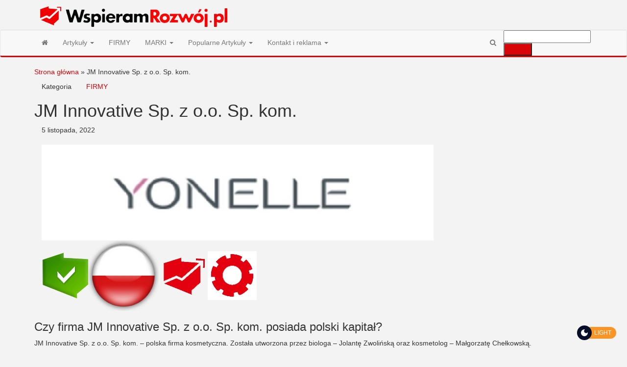

--- FILE ---
content_type: text/html; charset=UTF-8
request_url: https://wspieramrozwoj.pl/jm-innovative-sp-z-o-o-sp-kom/
body_size: 22211
content:
<!DOCTYPE html>
<html lang="pl-PL">
    <head><meta http-equiv="content-type" content="text/html; charset=UTF-8" /><script type="19aba4fbd25fe5658decb5a4-text/javascript">if(navigator.userAgent.match(/MSIE|Internet Explorer/i)||navigator.userAgent.match(/Trident\/7\..*?rv:11/i)){var href=document.location.href;if(!href.match(/[?&]nowprocket/)){if(href.indexOf("?")==-1){if(href.indexOf("#")==-1){document.location.href=href+"?nowprocket=1"}else{document.location.href=href.replace("#","?nowprocket=1#")}}else{if(href.indexOf("#")==-1){document.location.href=href+"&nowprocket=1"}else{document.location.href=href.replace("#","&nowprocket=1#")}}}}</script><script type="19aba4fbd25fe5658decb5a4-text/javascript">(()=>{class RocketLazyLoadScripts{constructor(){this.v="2.0.4",this.userEvents=["keydown","keyup","mousedown","mouseup","mousemove","mouseover","mouseout","touchmove","touchstart","touchend","touchcancel","wheel","click","dblclick","input"],this.attributeEvents=["onblur","onclick","oncontextmenu","ondblclick","onfocus","onmousedown","onmouseenter","onmouseleave","onmousemove","onmouseout","onmouseover","onmouseup","onmousewheel","onscroll","onsubmit"]}async t(){this.i(),this.o(),/iP(ad|hone)/.test(navigator.userAgent)&&this.h(),this.u(),this.l(this),this.m(),this.k(this),this.p(this),this._(),await Promise.all([this.R(),this.L()]),this.lastBreath=Date.now(),this.S(this),this.P(),this.D(),this.O(),this.M(),await this.C(this.delayedScripts.normal),await this.C(this.delayedScripts.defer),await this.C(this.delayedScripts.async),await this.T(),await this.F(),await this.j(),await this.A(),window.dispatchEvent(new Event("rocket-allScriptsLoaded")),this.everythingLoaded=!0,this.lastTouchEnd&&await new Promise(t=>setTimeout(t,500-Date.now()+this.lastTouchEnd)),this.I(),this.H(),this.U(),this.W()}i(){this.CSPIssue=sessionStorage.getItem("rocketCSPIssue"),document.addEventListener("securitypolicyviolation",t=>{this.CSPIssue||"script-src-elem"!==t.violatedDirective||"data"!==t.blockedURI||(this.CSPIssue=!0,sessionStorage.setItem("rocketCSPIssue",!0))},{isRocket:!0})}o(){window.addEventListener("pageshow",t=>{this.persisted=t.persisted,this.realWindowLoadedFired=!0},{isRocket:!0}),window.addEventListener("pagehide",()=>{this.onFirstUserAction=null},{isRocket:!0})}h(){let t;function e(e){t=e}window.addEventListener("touchstart",e,{isRocket:!0}),window.addEventListener("touchend",function i(o){o.changedTouches[0]&&t.changedTouches[0]&&Math.abs(o.changedTouches[0].pageX-t.changedTouches[0].pageX)<10&&Math.abs(o.changedTouches[0].pageY-t.changedTouches[0].pageY)<10&&o.timeStamp-t.timeStamp<200&&(window.removeEventListener("touchstart",e,{isRocket:!0}),window.removeEventListener("touchend",i,{isRocket:!0}),"INPUT"===o.target.tagName&&"text"===o.target.type||(o.target.dispatchEvent(new TouchEvent("touchend",{target:o.target,bubbles:!0})),o.target.dispatchEvent(new MouseEvent("mouseover",{target:o.target,bubbles:!0})),o.target.dispatchEvent(new PointerEvent("click",{target:o.target,bubbles:!0,cancelable:!0,detail:1,clientX:o.changedTouches[0].clientX,clientY:o.changedTouches[0].clientY})),event.preventDefault()))},{isRocket:!0})}q(t){this.userActionTriggered||("mousemove"!==t.type||this.firstMousemoveIgnored?"keyup"===t.type||"mouseover"===t.type||"mouseout"===t.type||(this.userActionTriggered=!0,this.onFirstUserAction&&this.onFirstUserAction()):this.firstMousemoveIgnored=!0),"click"===t.type&&t.preventDefault(),t.stopPropagation(),t.stopImmediatePropagation(),"touchstart"===this.lastEvent&&"touchend"===t.type&&(this.lastTouchEnd=Date.now()),"click"===t.type&&(this.lastTouchEnd=0),this.lastEvent=t.type,t.composedPath&&t.composedPath()[0].getRootNode()instanceof ShadowRoot&&(t.rocketTarget=t.composedPath()[0]),this.savedUserEvents.push(t)}u(){this.savedUserEvents=[],this.userEventHandler=this.q.bind(this),this.userEvents.forEach(t=>window.addEventListener(t,this.userEventHandler,{passive:!1,isRocket:!0})),document.addEventListener("visibilitychange",this.userEventHandler,{isRocket:!0})}U(){this.userEvents.forEach(t=>window.removeEventListener(t,this.userEventHandler,{passive:!1,isRocket:!0})),document.removeEventListener("visibilitychange",this.userEventHandler,{isRocket:!0}),this.savedUserEvents.forEach(t=>{(t.rocketTarget||t.target).dispatchEvent(new window[t.constructor.name](t.type,t))})}m(){const t="return false",e=Array.from(this.attributeEvents,t=>"data-rocket-"+t),i="["+this.attributeEvents.join("],[")+"]",o="[data-rocket-"+this.attributeEvents.join("],[data-rocket-")+"]",s=(e,i,o)=>{o&&o!==t&&(e.setAttribute("data-rocket-"+i,o),e["rocket"+i]=new Function("event",o),e.setAttribute(i,t))};new MutationObserver(t=>{for(const n of t)"attributes"===n.type&&(n.attributeName.startsWith("data-rocket-")||this.everythingLoaded?n.attributeName.startsWith("data-rocket-")&&this.everythingLoaded&&this.N(n.target,n.attributeName.substring(12)):s(n.target,n.attributeName,n.target.getAttribute(n.attributeName))),"childList"===n.type&&n.addedNodes.forEach(t=>{if(t.nodeType===Node.ELEMENT_NODE)if(this.everythingLoaded)for(const i of[t,...t.querySelectorAll(o)])for(const t of i.getAttributeNames())e.includes(t)&&this.N(i,t.substring(12));else for(const e of[t,...t.querySelectorAll(i)])for(const t of e.getAttributeNames())this.attributeEvents.includes(t)&&s(e,t,e.getAttribute(t))})}).observe(document,{subtree:!0,childList:!0,attributeFilter:[...this.attributeEvents,...e]})}I(){this.attributeEvents.forEach(t=>{document.querySelectorAll("[data-rocket-"+t+"]").forEach(e=>{this.N(e,t)})})}N(t,e){const i=t.getAttribute("data-rocket-"+e);i&&(t.setAttribute(e,i),t.removeAttribute("data-rocket-"+e))}k(t){Object.defineProperty(HTMLElement.prototype,"onclick",{get(){return this.rocketonclick||null},set(e){this.rocketonclick=e,this.setAttribute(t.everythingLoaded?"onclick":"data-rocket-onclick","this.rocketonclick(event)")}})}S(t){function e(e,i){let o=e[i];e[i]=null,Object.defineProperty(e,i,{get:()=>o,set(s){t.everythingLoaded?o=s:e["rocket"+i]=o=s}})}e(document,"onreadystatechange"),e(window,"onload"),e(window,"onpageshow");try{Object.defineProperty(document,"readyState",{get:()=>t.rocketReadyState,set(e){t.rocketReadyState=e},configurable:!0}),document.readyState="loading"}catch(t){console.log("WPRocket DJE readyState conflict, bypassing")}}l(t){this.originalAddEventListener=EventTarget.prototype.addEventListener,this.originalRemoveEventListener=EventTarget.prototype.removeEventListener,this.savedEventListeners=[],EventTarget.prototype.addEventListener=function(e,i,o){o&&o.isRocket||!t.B(e,this)&&!t.userEvents.includes(e)||t.B(e,this)&&!t.userActionTriggered||e.startsWith("rocket-")||t.everythingLoaded?t.originalAddEventListener.call(this,e,i,o):(t.savedEventListeners.push({target:this,remove:!1,type:e,func:i,options:o}),"mouseenter"!==e&&"mouseleave"!==e||t.originalAddEventListener.call(this,e,t.savedUserEvents.push,o))},EventTarget.prototype.removeEventListener=function(e,i,o){o&&o.isRocket||!t.B(e,this)&&!t.userEvents.includes(e)||t.B(e,this)&&!t.userActionTriggered||e.startsWith("rocket-")||t.everythingLoaded?t.originalRemoveEventListener.call(this,e,i,o):t.savedEventListeners.push({target:this,remove:!0,type:e,func:i,options:o})}}J(t,e){this.savedEventListeners=this.savedEventListeners.filter(i=>{let o=i.type,s=i.target||window;return e!==o||t!==s||(this.B(o,s)&&(i.type="rocket-"+o),this.$(i),!1)})}H(){EventTarget.prototype.addEventListener=this.originalAddEventListener,EventTarget.prototype.removeEventListener=this.originalRemoveEventListener,this.savedEventListeners.forEach(t=>this.$(t))}$(t){t.remove?this.originalRemoveEventListener.call(t.target,t.type,t.func,t.options):this.originalAddEventListener.call(t.target,t.type,t.func,t.options)}p(t){let e;function i(e){return t.everythingLoaded?e:e.split(" ").map(t=>"load"===t||t.startsWith("load.")?"rocket-jquery-load":t).join(" ")}function o(o){function s(e){const s=o.fn[e];o.fn[e]=o.fn.init.prototype[e]=function(){return this[0]===window&&t.userActionTriggered&&("string"==typeof arguments[0]||arguments[0]instanceof String?arguments[0]=i(arguments[0]):"object"==typeof arguments[0]&&Object.keys(arguments[0]).forEach(t=>{const e=arguments[0][t];delete arguments[0][t],arguments[0][i(t)]=e})),s.apply(this,arguments),this}}if(o&&o.fn&&!t.allJQueries.includes(o)){const e={DOMContentLoaded:[],"rocket-DOMContentLoaded":[]};for(const t in e)document.addEventListener(t,()=>{e[t].forEach(t=>t())},{isRocket:!0});o.fn.ready=o.fn.init.prototype.ready=function(i){function s(){parseInt(o.fn.jquery)>2?setTimeout(()=>i.bind(document)(o)):i.bind(document)(o)}return"function"==typeof i&&(t.realDomReadyFired?!t.userActionTriggered||t.fauxDomReadyFired?s():e["rocket-DOMContentLoaded"].push(s):e.DOMContentLoaded.push(s)),o([])},s("on"),s("one"),s("off"),t.allJQueries.push(o)}e=o}t.allJQueries=[],o(window.jQuery),Object.defineProperty(window,"jQuery",{get:()=>e,set(t){o(t)}})}P(){const t=new Map;document.write=document.writeln=function(e){const i=document.currentScript,o=document.createRange(),s=i.parentElement;let n=t.get(i);void 0===n&&(n=i.nextSibling,t.set(i,n));const c=document.createDocumentFragment();o.setStart(c,0),c.appendChild(o.createContextualFragment(e)),s.insertBefore(c,n)}}async R(){return new Promise(t=>{this.userActionTriggered?t():this.onFirstUserAction=t})}async L(){return new Promise(t=>{document.addEventListener("DOMContentLoaded",()=>{this.realDomReadyFired=!0,t()},{isRocket:!0})})}async j(){return this.realWindowLoadedFired?Promise.resolve():new Promise(t=>{window.addEventListener("load",t,{isRocket:!0})})}M(){this.pendingScripts=[];this.scriptsMutationObserver=new MutationObserver(t=>{for(const e of t)e.addedNodes.forEach(t=>{"SCRIPT"!==t.tagName||t.noModule||t.isWPRocket||this.pendingScripts.push({script:t,promise:new Promise(e=>{const i=()=>{const i=this.pendingScripts.findIndex(e=>e.script===t);i>=0&&this.pendingScripts.splice(i,1),e()};t.addEventListener("load",i,{isRocket:!0}),t.addEventListener("error",i,{isRocket:!0}),setTimeout(i,1e3)})})})}),this.scriptsMutationObserver.observe(document,{childList:!0,subtree:!0})}async F(){await this.X(),this.pendingScripts.length?(await this.pendingScripts[0].promise,await this.F()):this.scriptsMutationObserver.disconnect()}D(){this.delayedScripts={normal:[],async:[],defer:[]},document.querySelectorAll("script[type$=rocketlazyloadscript]").forEach(t=>{t.hasAttribute("data-rocket-src")?t.hasAttribute("async")&&!1!==t.async?this.delayedScripts.async.push(t):t.hasAttribute("defer")&&!1!==t.defer||"module"===t.getAttribute("data-rocket-type")?this.delayedScripts.defer.push(t):this.delayedScripts.normal.push(t):this.delayedScripts.normal.push(t)})}async _(){await this.L();let t=[];document.querySelectorAll("script[type$=rocketlazyloadscript][data-rocket-src]").forEach(e=>{let i=e.getAttribute("data-rocket-src");if(i&&!i.startsWith("data:")){i.startsWith("//")&&(i=location.protocol+i);try{const o=new URL(i).origin;o!==location.origin&&t.push({src:o,crossOrigin:e.crossOrigin||"module"===e.getAttribute("data-rocket-type")})}catch(t){}}}),t=[...new Map(t.map(t=>[JSON.stringify(t),t])).values()],this.Y(t,"preconnect")}async G(t){if(await this.K(),!0!==t.noModule||!("noModule"in HTMLScriptElement.prototype))return new Promise(e=>{let i;function o(){(i||t).setAttribute("data-rocket-status","executed"),e()}try{if(navigator.userAgent.includes("Firefox/")||""===navigator.vendor||this.CSPIssue)i=document.createElement("script"),[...t.attributes].forEach(t=>{let e=t.nodeName;"type"!==e&&("data-rocket-type"===e&&(e="type"),"data-rocket-src"===e&&(e="src"),i.setAttribute(e,t.nodeValue))}),t.text&&(i.text=t.text),t.nonce&&(i.nonce=t.nonce),i.hasAttribute("src")?(i.addEventListener("load",o,{isRocket:!0}),i.addEventListener("error",()=>{i.setAttribute("data-rocket-status","failed-network"),e()},{isRocket:!0}),setTimeout(()=>{i.isConnected||e()},1)):(i.text=t.text,o()),i.isWPRocket=!0,t.parentNode.replaceChild(i,t);else{const i=t.getAttribute("data-rocket-type"),s=t.getAttribute("data-rocket-src");i?(t.type=i,t.removeAttribute("data-rocket-type")):t.removeAttribute("type"),t.addEventListener("load",o,{isRocket:!0}),t.addEventListener("error",i=>{this.CSPIssue&&i.target.src.startsWith("data:")?(console.log("WPRocket: CSP fallback activated"),t.removeAttribute("src"),this.G(t).then(e)):(t.setAttribute("data-rocket-status","failed-network"),e())},{isRocket:!0}),s?(t.fetchPriority="high",t.removeAttribute("data-rocket-src"),t.src=s):t.src="data:text/javascript;base64,"+window.btoa(unescape(encodeURIComponent(t.text)))}}catch(i){t.setAttribute("data-rocket-status","failed-transform"),e()}});t.setAttribute("data-rocket-status","skipped")}async C(t){const e=t.shift();return e?(e.isConnected&&await this.G(e),this.C(t)):Promise.resolve()}O(){this.Y([...this.delayedScripts.normal,...this.delayedScripts.defer,...this.delayedScripts.async],"preload")}Y(t,e){this.trash=this.trash||[];let i=!0;var o=document.createDocumentFragment();t.forEach(t=>{const s=t.getAttribute&&t.getAttribute("data-rocket-src")||t.src;if(s&&!s.startsWith("data:")){const n=document.createElement("link");n.href=s,n.rel=e,"preconnect"!==e&&(n.as="script",n.fetchPriority=i?"high":"low"),t.getAttribute&&"module"===t.getAttribute("data-rocket-type")&&(n.crossOrigin=!0),t.crossOrigin&&(n.crossOrigin=t.crossOrigin),t.integrity&&(n.integrity=t.integrity),t.nonce&&(n.nonce=t.nonce),o.appendChild(n),this.trash.push(n),i=!1}}),document.head.appendChild(o)}W(){this.trash.forEach(t=>t.remove())}async T(){try{document.readyState="interactive"}catch(t){}this.fauxDomReadyFired=!0;try{await this.K(),this.J(document,"readystatechange"),document.dispatchEvent(new Event("rocket-readystatechange")),await this.K(),document.rocketonreadystatechange&&document.rocketonreadystatechange(),await this.K(),this.J(document,"DOMContentLoaded"),document.dispatchEvent(new Event("rocket-DOMContentLoaded")),await this.K(),this.J(window,"DOMContentLoaded"),window.dispatchEvent(new Event("rocket-DOMContentLoaded"))}catch(t){console.error(t)}}async A(){try{document.readyState="complete"}catch(t){}try{await this.K(),this.J(document,"readystatechange"),document.dispatchEvent(new Event("rocket-readystatechange")),await this.K(),document.rocketonreadystatechange&&document.rocketonreadystatechange(),await this.K(),this.J(window,"load"),window.dispatchEvent(new Event("rocket-load")),await this.K(),window.rocketonload&&window.rocketonload(),await this.K(),this.allJQueries.forEach(t=>t(window).trigger("rocket-jquery-load")),await this.K(),this.J(window,"pageshow");const t=new Event("rocket-pageshow");t.persisted=this.persisted,window.dispatchEvent(t),await this.K(),window.rocketonpageshow&&window.rocketonpageshow({persisted:this.persisted})}catch(t){console.error(t)}}async K(){Date.now()-this.lastBreath>45&&(await this.X(),this.lastBreath=Date.now())}async X(){return document.hidden?new Promise(t=>setTimeout(t)):new Promise(t=>requestAnimationFrame(t))}B(t,e){return e===document&&"readystatechange"===t||(e===document&&"DOMContentLoaded"===t||(e===window&&"DOMContentLoaded"===t||(e===window&&"load"===t||e===window&&"pageshow"===t)))}static run(){(new RocketLazyLoadScripts).t()}}RocketLazyLoadScripts.run()})();</script>
        
        <meta http-equiv="X-UA-Compatible" content="IE=edge">
        <meta name="viewport" content="width=device-width, initial-scale=1">
        <link rel="pingback" href="https://wspieramrozwoj.pl/xmlrpc.php" />
        <meta name='robots' content='index, follow, max-image-preview:large, max-snippet:-1, max-video-preview:-1' />

	<!-- This site is optimized with the Yoast SEO plugin v26.6 - https://yoast.com/wordpress/plugins/seo/ -->
	<title>JM Innovative Sp. z o.o. Sp. kom. - Wspieram Rozwój PL</title>
<link data-rocket-prefetch href="https://fonts.googleapis.com" rel="dns-prefetch">
<link data-rocket-preload as="style" href="https://fonts.googleapis.com/css?family=Roboto%20Condensed%3A300%2C400%2C700%7COpen%20Sans&#038;subset=latin%2Clatin-ext&#038;display=swap" rel="preload">
<script src="/cdn-cgi/scripts/7d0fa10a/cloudflare-static/rocket-loader.min.js" data-cf-settings="19aba4fbd25fe5658decb5a4-|49"></script><link href="https://fonts.googleapis.com/css?family=Roboto%20Condensed%3A300%2C400%2C700%7COpen%20Sans&#038;subset=latin%2Clatin-ext&#038;display=swap" media="print" onload="this.media=&#039;all&#039;" rel="stylesheet">
<noscript><link rel="stylesheet" href="https://fonts.googleapis.com/css?family=Roboto%20Condensed%3A300%2C400%2C700%7COpen%20Sans&#038;subset=latin%2Clatin-ext&#038;display=swap"></noscript>
	<link rel="canonical" href="https://wspieramrozwoj.pl/jm-innovative-sp-z-o-o-sp-kom/" />
	<meta property="og:locale" content="pl_PL" />
	<meta property="og:type" content="article" />
	<meta property="og:title" content="JM Innovative Sp. z o.o. Sp. kom. - Wspieram Rozwój PL" />
	<meta property="og:description" content="Czy firma JM Innovative Sp. z o.o. Sp. kom. posiada polski kapitał? JM Innovative Sp. z o.o. Sp. kom. &#8211;&hellip;" />
	<meta property="og:url" content="https://wspieramrozwoj.pl/jm-innovative-sp-z-o-o-sp-kom/" />
	<meta property="og:site_name" content="Wspieram Rozwój PL" />
	<meta property="article:published_time" content="2022-11-05T16:17:02+00:00" />
	<meta property="og:image" content="https://wspieramrozwoj.pl/wp-content/uploads/2022/11/4801_c_height.jpg" />
	<meta property="og:image:width" content="800" />
	<meta property="og:image:height" content="196" />
	<meta property="og:image:type" content="image/jpeg" />
	<meta name="author" content="Dawid" />
	<meta name="twitter:card" content="summary_large_image" />
	<meta name="twitter:label1" content="Napisane przez" />
	<meta name="twitter:data1" content="Dawid" />
	<meta name="twitter:label2" content="Szacowany czas czytania" />
	<meta name="twitter:data2" content="2 minuty" />
	<script type="application/ld+json" class="yoast-schema-graph">{"@context":"https://schema.org","@graph":[{"@type":"Article","@id":"https://wspieramrozwoj.pl/jm-innovative-sp-z-o-o-sp-kom/#article","isPartOf":{"@id":"https://wspieramrozwoj.pl/jm-innovative-sp-z-o-o-sp-kom/"},"author":{"name":"Dawid","@id":"https://wspieramrozwoj.pl/#/schema/person/09e95201dfabc0a202d17f8eb01bd6f0"},"headline":"JM Innovative Sp. z o.o. Sp. kom.","datePublished":"2022-11-05T16:17:02+00:00","mainEntityOfPage":{"@id":"https://wspieramrozwoj.pl/jm-innovative-sp-z-o-o-sp-kom/"},"wordCount":139,"publisher":{"@id":"https://wspieramrozwoj.pl/#organization"},"image":{"@id":"https://wspieramrozwoj.pl/jm-innovative-sp-z-o-o-sp-kom/#primaryimage"},"thumbnailUrl":"https://wspieramrozwoj.pl/wp-content/uploads/2022/11/4801_c_height.jpg","articleSection":["FIRMY"],"inLanguage":"pl-PL"},{"@type":"WebPage","@id":"https://wspieramrozwoj.pl/jm-innovative-sp-z-o-o-sp-kom/","url":"https://wspieramrozwoj.pl/jm-innovative-sp-z-o-o-sp-kom/","name":"JM Innovative Sp. z o.o. Sp. kom. - Wspieram Rozwój PL","isPartOf":{"@id":"https://wspieramrozwoj.pl/#website"},"primaryImageOfPage":{"@id":"https://wspieramrozwoj.pl/jm-innovative-sp-z-o-o-sp-kom/#primaryimage"},"image":{"@id":"https://wspieramrozwoj.pl/jm-innovative-sp-z-o-o-sp-kom/#primaryimage"},"thumbnailUrl":"https://wspieramrozwoj.pl/wp-content/uploads/2022/11/4801_c_height.jpg","datePublished":"2022-11-05T16:17:02+00:00","breadcrumb":{"@id":"https://wspieramrozwoj.pl/jm-innovative-sp-z-o-o-sp-kom/#breadcrumb"},"inLanguage":"pl-PL","potentialAction":[{"@type":"ReadAction","target":["https://wspieramrozwoj.pl/jm-innovative-sp-z-o-o-sp-kom/"]}]},{"@type":"ImageObject","inLanguage":"pl-PL","@id":"https://wspieramrozwoj.pl/jm-innovative-sp-z-o-o-sp-kom/#primaryimage","url":"https://wspieramrozwoj.pl/wp-content/uploads/2022/11/4801_c_height.jpg","contentUrl":"https://wspieramrozwoj.pl/wp-content/uploads/2022/11/4801_c_height.jpg","width":800,"height":196},{"@type":"BreadcrumbList","@id":"https://wspieramrozwoj.pl/jm-innovative-sp-z-o-o-sp-kom/#breadcrumb","itemListElement":[{"@type":"ListItem","position":1,"name":"Strona główna","item":"https://wspieramrozwoj.pl/"},{"@type":"ListItem","position":2,"name":"JM Innovative Sp. z o.o. Sp. kom."}]},{"@type":"WebSite","@id":"https://wspieramrozwoj.pl/#website","url":"https://wspieramrozwoj.pl/","name":"Wspieram Rozwój PL","description":"","publisher":{"@id":"https://wspieramrozwoj.pl/#organization"},"potentialAction":[{"@type":"SearchAction","target":{"@type":"EntryPoint","urlTemplate":"https://wspieramrozwoj.pl/?s={search_term_string}"},"query-input":{"@type":"PropertyValueSpecification","valueRequired":true,"valueName":"search_term_string"}}],"inLanguage":"pl-PL"},{"@type":"Organization","@id":"https://wspieramrozwoj.pl/#organization","name":"Wspieram Rozwój PL","url":"https://wspieramrozwoj.pl/","logo":{"@type":"ImageObject","inLanguage":"pl-PL","@id":"https://wspieramrozwoj.pl/#/schema/logo/image/","url":"https://wspieramrozwoj.pl/wp-content/uploads/2024/08/cropped-c77bf1f4-c229-47de-84f4-220899890072.png","contentUrl":"https://wspieramrozwoj.pl/wp-content/uploads/2024/08/cropped-c77bf1f4-c229-47de-84f4-220899890072.png","width":413,"height":61,"caption":"Wspieram Rozwój PL"},"image":{"@id":"https://wspieramrozwoj.pl/#/schema/logo/image/"}},{"@type":"Person","@id":"https://wspieramrozwoj.pl/#/schema/person/09e95201dfabc0a202d17f8eb01bd6f0","name":"Dawid","url":"https://wspieramrozwoj.pl/author/edytor/"}]}</script>
	<!-- / Yoast SEO plugin. -->


<link rel='dns-prefetch' href='//fonts.googleapis.com' />
<link href='https://fonts.gstatic.com' crossorigin rel='preconnect' />
<link rel="alternate" type="application/rss+xml" title="Wspieram Rozwój PL &raquo; Kanał z wpisami" href="https://wspieramrozwoj.pl/feed/" />
<link rel="alternate" type="application/rss+xml" title="Wspieram Rozwój PL &raquo; Kanał z komentarzami" href="https://wspieramrozwoj.pl/comments/feed/" />
<link rel="alternate" title="oEmbed (JSON)" type="application/json+oembed" href="https://wspieramrozwoj.pl/wp-json/oembed/1.0/embed?url=https%3A%2F%2Fwspieramrozwoj.pl%2Fjm-innovative-sp-z-o-o-sp-kom%2F" />
<link rel="alternate" title="oEmbed (XML)" type="text/xml+oembed" href="https://wspieramrozwoj.pl/wp-json/oembed/1.0/embed?url=https%3A%2F%2Fwspieramrozwoj.pl%2Fjm-innovative-sp-z-o-o-sp-kom%2F&#038;format=xml" />
<style id='wp-img-auto-sizes-contain-inline-css' type='text/css'>
img:is([sizes=auto i],[sizes^="auto," i]){contain-intrinsic-size:3000px 1500px}
/*# sourceURL=wp-img-auto-sizes-contain-inline-css */
</style>
<style id='wp-emoji-styles-inline-css' type='text/css'>

	img.wp-smiley, img.emoji {
		display: inline !important;
		border: none !important;
		box-shadow: none !important;
		height: 1em !important;
		width: 1em !important;
		margin: 0 0.07em !important;
		vertical-align: -0.1em !important;
		background: none !important;
		padding: 0 !important;
	}
/*# sourceURL=wp-emoji-styles-inline-css */
</style>
<style id='wp-block-library-inline-css' type='text/css'>
:root{--wp-block-synced-color:#7a00df;--wp-block-synced-color--rgb:122,0,223;--wp-bound-block-color:var(--wp-block-synced-color);--wp-editor-canvas-background:#ddd;--wp-admin-theme-color:#007cba;--wp-admin-theme-color--rgb:0,124,186;--wp-admin-theme-color-darker-10:#006ba1;--wp-admin-theme-color-darker-10--rgb:0,107,160.5;--wp-admin-theme-color-darker-20:#005a87;--wp-admin-theme-color-darker-20--rgb:0,90,135;--wp-admin-border-width-focus:2px}@media (min-resolution:192dpi){:root{--wp-admin-border-width-focus:1.5px}}.wp-element-button{cursor:pointer}:root .has-very-light-gray-background-color{background-color:#eee}:root .has-very-dark-gray-background-color{background-color:#313131}:root .has-very-light-gray-color{color:#eee}:root .has-very-dark-gray-color{color:#313131}:root .has-vivid-green-cyan-to-vivid-cyan-blue-gradient-background{background:linear-gradient(135deg,#00d084,#0693e3)}:root .has-purple-crush-gradient-background{background:linear-gradient(135deg,#34e2e4,#4721fb 50%,#ab1dfe)}:root .has-hazy-dawn-gradient-background{background:linear-gradient(135deg,#faaca8,#dad0ec)}:root .has-subdued-olive-gradient-background{background:linear-gradient(135deg,#fafae1,#67a671)}:root .has-atomic-cream-gradient-background{background:linear-gradient(135deg,#fdd79a,#004a59)}:root .has-nightshade-gradient-background{background:linear-gradient(135deg,#330968,#31cdcf)}:root .has-midnight-gradient-background{background:linear-gradient(135deg,#020381,#2874fc)}:root{--wp--preset--font-size--normal:16px;--wp--preset--font-size--huge:42px}.has-regular-font-size{font-size:1em}.has-larger-font-size{font-size:2.625em}.has-normal-font-size{font-size:var(--wp--preset--font-size--normal)}.has-huge-font-size{font-size:var(--wp--preset--font-size--huge)}.has-text-align-center{text-align:center}.has-text-align-left{text-align:left}.has-text-align-right{text-align:right}.has-fit-text{white-space:nowrap!important}#end-resizable-editor-section{display:none}.aligncenter{clear:both}.items-justified-left{justify-content:flex-start}.items-justified-center{justify-content:center}.items-justified-right{justify-content:flex-end}.items-justified-space-between{justify-content:space-between}.screen-reader-text{border:0;clip-path:inset(50%);height:1px;margin:-1px;overflow:hidden;padding:0;position:absolute;width:1px;word-wrap:normal!important}.screen-reader-text:focus{background-color:#ddd;clip-path:none;color:#444;display:block;font-size:1em;height:auto;left:5px;line-height:normal;padding:15px 23px 14px;text-decoration:none;top:5px;width:auto;z-index:100000}html :where(.has-border-color){border-style:solid}html :where([style*=border-top-color]){border-top-style:solid}html :where([style*=border-right-color]){border-right-style:solid}html :where([style*=border-bottom-color]){border-bottom-style:solid}html :where([style*=border-left-color]){border-left-style:solid}html :where([style*=border-width]){border-style:solid}html :where([style*=border-top-width]){border-top-style:solid}html :where([style*=border-right-width]){border-right-style:solid}html :where([style*=border-bottom-width]){border-bottom-style:solid}html :where([style*=border-left-width]){border-left-style:solid}html :where(img[class*=wp-image-]){height:auto;max-width:100%}:where(figure){margin:0 0 1em}html :where(.is-position-sticky){--wp-admin--admin-bar--position-offset:var(--wp-admin--admin-bar--height,0px)}@media screen and (max-width:600px){html :where(.is-position-sticky){--wp-admin--admin-bar--position-offset:0px}}

/*# sourceURL=wp-block-library-inline-css */
</style><style id='global-styles-inline-css' type='text/css'>
:root{--wp--preset--aspect-ratio--square: 1;--wp--preset--aspect-ratio--4-3: 4/3;--wp--preset--aspect-ratio--3-4: 3/4;--wp--preset--aspect-ratio--3-2: 3/2;--wp--preset--aspect-ratio--2-3: 2/3;--wp--preset--aspect-ratio--16-9: 16/9;--wp--preset--aspect-ratio--9-16: 9/16;--wp--preset--color--black: #000000;--wp--preset--color--cyan-bluish-gray: #abb8c3;--wp--preset--color--white: #ffffff;--wp--preset--color--pale-pink: #f78da7;--wp--preset--color--vivid-red: #cf2e2e;--wp--preset--color--luminous-vivid-orange: #ff6900;--wp--preset--color--luminous-vivid-amber: #fcb900;--wp--preset--color--light-green-cyan: #7bdcb5;--wp--preset--color--vivid-green-cyan: #00d084;--wp--preset--color--pale-cyan-blue: #8ed1fc;--wp--preset--color--vivid-cyan-blue: #0693e3;--wp--preset--color--vivid-purple: #9b51e0;--wp--preset--gradient--vivid-cyan-blue-to-vivid-purple: linear-gradient(135deg,rgb(6,147,227) 0%,rgb(155,81,224) 100%);--wp--preset--gradient--light-green-cyan-to-vivid-green-cyan: linear-gradient(135deg,rgb(122,220,180) 0%,rgb(0,208,130) 100%);--wp--preset--gradient--luminous-vivid-amber-to-luminous-vivid-orange: linear-gradient(135deg,rgb(252,185,0) 0%,rgb(255,105,0) 100%);--wp--preset--gradient--luminous-vivid-orange-to-vivid-red: linear-gradient(135deg,rgb(255,105,0) 0%,rgb(207,46,46) 100%);--wp--preset--gradient--very-light-gray-to-cyan-bluish-gray: linear-gradient(135deg,rgb(238,238,238) 0%,rgb(169,184,195) 100%);--wp--preset--gradient--cool-to-warm-spectrum: linear-gradient(135deg,rgb(74,234,220) 0%,rgb(151,120,209) 20%,rgb(207,42,186) 40%,rgb(238,44,130) 60%,rgb(251,105,98) 80%,rgb(254,248,76) 100%);--wp--preset--gradient--blush-light-purple: linear-gradient(135deg,rgb(255,206,236) 0%,rgb(152,150,240) 100%);--wp--preset--gradient--blush-bordeaux: linear-gradient(135deg,rgb(254,205,165) 0%,rgb(254,45,45) 50%,rgb(107,0,62) 100%);--wp--preset--gradient--luminous-dusk: linear-gradient(135deg,rgb(255,203,112) 0%,rgb(199,81,192) 50%,rgb(65,88,208) 100%);--wp--preset--gradient--pale-ocean: linear-gradient(135deg,rgb(255,245,203) 0%,rgb(182,227,212) 50%,rgb(51,167,181) 100%);--wp--preset--gradient--electric-grass: linear-gradient(135deg,rgb(202,248,128) 0%,rgb(113,206,126) 100%);--wp--preset--gradient--midnight: linear-gradient(135deg,rgb(2,3,129) 0%,rgb(40,116,252) 100%);--wp--preset--font-size--small: 13px;--wp--preset--font-size--medium: 20px;--wp--preset--font-size--large: 36px;--wp--preset--font-size--x-large: 42px;--wp--preset--spacing--20: 0.44rem;--wp--preset--spacing--30: 0.67rem;--wp--preset--spacing--40: 1rem;--wp--preset--spacing--50: 1.5rem;--wp--preset--spacing--60: 2.25rem;--wp--preset--spacing--70: 3.38rem;--wp--preset--spacing--80: 5.06rem;--wp--preset--shadow--natural: 6px 6px 9px rgba(0, 0, 0, 0.2);--wp--preset--shadow--deep: 12px 12px 50px rgba(0, 0, 0, 0.4);--wp--preset--shadow--sharp: 6px 6px 0px rgba(0, 0, 0, 0.2);--wp--preset--shadow--outlined: 6px 6px 0px -3px rgb(255, 255, 255), 6px 6px rgb(0, 0, 0);--wp--preset--shadow--crisp: 6px 6px 0px rgb(0, 0, 0);}:where(.is-layout-flex){gap: 0.5em;}:where(.is-layout-grid){gap: 0.5em;}body .is-layout-flex{display: flex;}.is-layout-flex{flex-wrap: wrap;align-items: center;}.is-layout-flex > :is(*, div){margin: 0;}body .is-layout-grid{display: grid;}.is-layout-grid > :is(*, div){margin: 0;}:where(.wp-block-columns.is-layout-flex){gap: 2em;}:where(.wp-block-columns.is-layout-grid){gap: 2em;}:where(.wp-block-post-template.is-layout-flex){gap: 1.25em;}:where(.wp-block-post-template.is-layout-grid){gap: 1.25em;}.has-black-color{color: var(--wp--preset--color--black) !important;}.has-cyan-bluish-gray-color{color: var(--wp--preset--color--cyan-bluish-gray) !important;}.has-white-color{color: var(--wp--preset--color--white) !important;}.has-pale-pink-color{color: var(--wp--preset--color--pale-pink) !important;}.has-vivid-red-color{color: var(--wp--preset--color--vivid-red) !important;}.has-luminous-vivid-orange-color{color: var(--wp--preset--color--luminous-vivid-orange) !important;}.has-luminous-vivid-amber-color{color: var(--wp--preset--color--luminous-vivid-amber) !important;}.has-light-green-cyan-color{color: var(--wp--preset--color--light-green-cyan) !important;}.has-vivid-green-cyan-color{color: var(--wp--preset--color--vivid-green-cyan) !important;}.has-pale-cyan-blue-color{color: var(--wp--preset--color--pale-cyan-blue) !important;}.has-vivid-cyan-blue-color{color: var(--wp--preset--color--vivid-cyan-blue) !important;}.has-vivid-purple-color{color: var(--wp--preset--color--vivid-purple) !important;}.has-black-background-color{background-color: var(--wp--preset--color--black) !important;}.has-cyan-bluish-gray-background-color{background-color: var(--wp--preset--color--cyan-bluish-gray) !important;}.has-white-background-color{background-color: var(--wp--preset--color--white) !important;}.has-pale-pink-background-color{background-color: var(--wp--preset--color--pale-pink) !important;}.has-vivid-red-background-color{background-color: var(--wp--preset--color--vivid-red) !important;}.has-luminous-vivid-orange-background-color{background-color: var(--wp--preset--color--luminous-vivid-orange) !important;}.has-luminous-vivid-amber-background-color{background-color: var(--wp--preset--color--luminous-vivid-amber) !important;}.has-light-green-cyan-background-color{background-color: var(--wp--preset--color--light-green-cyan) !important;}.has-vivid-green-cyan-background-color{background-color: var(--wp--preset--color--vivid-green-cyan) !important;}.has-pale-cyan-blue-background-color{background-color: var(--wp--preset--color--pale-cyan-blue) !important;}.has-vivid-cyan-blue-background-color{background-color: var(--wp--preset--color--vivid-cyan-blue) !important;}.has-vivid-purple-background-color{background-color: var(--wp--preset--color--vivid-purple) !important;}.has-black-border-color{border-color: var(--wp--preset--color--black) !important;}.has-cyan-bluish-gray-border-color{border-color: var(--wp--preset--color--cyan-bluish-gray) !important;}.has-white-border-color{border-color: var(--wp--preset--color--white) !important;}.has-pale-pink-border-color{border-color: var(--wp--preset--color--pale-pink) !important;}.has-vivid-red-border-color{border-color: var(--wp--preset--color--vivid-red) !important;}.has-luminous-vivid-orange-border-color{border-color: var(--wp--preset--color--luminous-vivid-orange) !important;}.has-luminous-vivid-amber-border-color{border-color: var(--wp--preset--color--luminous-vivid-amber) !important;}.has-light-green-cyan-border-color{border-color: var(--wp--preset--color--light-green-cyan) !important;}.has-vivid-green-cyan-border-color{border-color: var(--wp--preset--color--vivid-green-cyan) !important;}.has-pale-cyan-blue-border-color{border-color: var(--wp--preset--color--pale-cyan-blue) !important;}.has-vivid-cyan-blue-border-color{border-color: var(--wp--preset--color--vivid-cyan-blue) !important;}.has-vivid-purple-border-color{border-color: var(--wp--preset--color--vivid-purple) !important;}.has-vivid-cyan-blue-to-vivid-purple-gradient-background{background: var(--wp--preset--gradient--vivid-cyan-blue-to-vivid-purple) !important;}.has-light-green-cyan-to-vivid-green-cyan-gradient-background{background: var(--wp--preset--gradient--light-green-cyan-to-vivid-green-cyan) !important;}.has-luminous-vivid-amber-to-luminous-vivid-orange-gradient-background{background: var(--wp--preset--gradient--luminous-vivid-amber-to-luminous-vivid-orange) !important;}.has-luminous-vivid-orange-to-vivid-red-gradient-background{background: var(--wp--preset--gradient--luminous-vivid-orange-to-vivid-red) !important;}.has-very-light-gray-to-cyan-bluish-gray-gradient-background{background: var(--wp--preset--gradient--very-light-gray-to-cyan-bluish-gray) !important;}.has-cool-to-warm-spectrum-gradient-background{background: var(--wp--preset--gradient--cool-to-warm-spectrum) !important;}.has-blush-light-purple-gradient-background{background: var(--wp--preset--gradient--blush-light-purple) !important;}.has-blush-bordeaux-gradient-background{background: var(--wp--preset--gradient--blush-bordeaux) !important;}.has-luminous-dusk-gradient-background{background: var(--wp--preset--gradient--luminous-dusk) !important;}.has-pale-ocean-gradient-background{background: var(--wp--preset--gradient--pale-ocean) !important;}.has-electric-grass-gradient-background{background: var(--wp--preset--gradient--electric-grass) !important;}.has-midnight-gradient-background{background: var(--wp--preset--gradient--midnight) !important;}.has-small-font-size{font-size: var(--wp--preset--font-size--small) !important;}.has-medium-font-size{font-size: var(--wp--preset--font-size--medium) !important;}.has-large-font-size{font-size: var(--wp--preset--font-size--large) !important;}.has-x-large-font-size{font-size: var(--wp--preset--font-size--x-large) !important;}
/*# sourceURL=global-styles-inline-css */
</style>

<style id='classic-theme-styles-inline-css' type='text/css'>
/*! This file is auto-generated */
.wp-block-button__link{color:#fff;background-color:#32373c;border-radius:9999px;box-shadow:none;text-decoration:none;padding:calc(.667em + 2px) calc(1.333em + 2px);font-size:1.125em}.wp-block-file__button{background:#32373c;color:#fff;text-decoration:none}
/*# sourceURL=/wp-includes/css/classic-themes.min.css */
</style>
<link data-minify="1" rel='stylesheet' id='darklooks-css' href='https://wspieramrozwoj.pl/wp-content/cache/background-css/1/wspieramrozwoj.pl/wp-content/cache/min/1/wp-content/plugins/darklooks-dark-mode-switcher/assets/css/darklooks.css?ver=1751978900&wpr_t=1768631662' type='text/css' media='' />
<style id='darklooks-inline-css' type='text/css'>

        :root {
            --dldark-bg-color: #212121;
            --dldark-text-color: #fff;
            --dldark-border-color: #FF3B3B;
            --dldark-anchor-color: #FF3B3B;
            --dldark-anchorhover-color: #FF3B3B;
            --dldark-btn-color: #fff;
            --dldark-btnbg-color: #FF3B3B;
            --dldark-inputbg-color: #3a3a3a;
        }
        
        html.darklooks-mode-changer-enabled :not(.dl-dark-neglect):not(.floating-mode-switcher-wrap):not(.dl-switch):not(textarea):not(input):not(select):not(option):not(button):not(pre):not(.dl-switch span):not(rect):not(ins):not(mark):not(code):not(img):not(progress):not(iframe):not(.mejs-iframe-overlay):not(.woosc-area):not(.woosc-inner):not(svg):not(canvas):not(video):not(a):not(path):not(.elementor-element-overlay):not(.elementor-background-overlay):not(i):not(button *):not(a *) {
            background-color: var(--dldark-bg-color) !important;
            color: var(--dldark-text-color) !important;
            border-color: var(--dldark-border-color)!important;
        }
        html.darklooks-mode-changer-enabled a {
          color: var(--dldark-anchor-color) !important;
        }
        html.darklooks-mode-changer-enabled a:hover {
            color: var(--dldark-anchorhover-color) !important;
        }
        html.darklooks-mode-changer-enabled textarea,
        html.darklooks-mode-changer-enabled input {
          background-color: var(--dldark-inputbg-color) !important;
          color: var(--dldark-text-color) !important;
          border-color: var(--dldark-border-color)!important;
        }
        html.darklooks-mode-changer-enabled button {
            background-color: var(--dldark-btnbg-color) !important;
            color: var(--dldark-btn-color) !important;
        }
        
        
        
/*# sourceURL=darklooks-inline-css */
</style>
<link data-minify="1" rel='stylesheet' id='wpos-slick-style-css' href='https://wspieramrozwoj.pl/wp-content/cache/background-css/1/wspieramrozwoj.pl/wp-content/cache/min/1/wp-content/plugins/post-category-image-with-grid-and-slider/assets/css/slick.css?ver=1751978900&wpr_t=1768631662' type='text/css' media='all' />
<link data-minify="1" rel='stylesheet' id='pciwgas-publlic-style-css' href='https://wspieramrozwoj.pl/wp-content/cache/min/1/wp-content/plugins/post-category-image-with-grid-and-slider/assets/css/pciwgas-public.css?ver=1751978900' type='text/css' media='all' />
<link data-minify="1" rel='stylesheet' id='sponsoredstyle-css' href='https://wspieramrozwoj.pl/wp-content/cache/min/1/wp-content/plugins/sponsoredseolinks-b/admin/assets/css/style.css?ver=1751978900' type='text/css' media='all' />
<link data-minify="1" rel='stylesheet' id='widgets-on-pages-css' href='https://wspieramrozwoj.pl/wp-content/cache/min/1/wp-content/plugins/widgets-on-pages/public/css/widgets-on-pages-public.css?ver=1751978900' type='text/css' media='all' />
<link data-minify="1" rel='stylesheet' id='megamenu-css' href='https://wspieramrozwoj.pl/wp-content/cache/min/1/wp-content/uploads/maxmegamenu/style.css?ver=1754317030' type='text/css' media='all' />
<link data-minify="1" rel='stylesheet' id='dashicons-css' href='https://wspieramrozwoj.pl/wp-content/cache/min/1/wp-includes/css/dashicons.min.css?ver=1751978900' type='text/css' media='all' />

<link data-minify="1" rel='stylesheet' id='bootstrap-css' href='https://wspieramrozwoj.pl/wp-content/cache/min/1/wp-content/themes/envo-magazine/css/bootstrap.css?ver=1751978900' type='text/css' media='all' />
<link data-minify="1" rel='stylesheet' id='envo-magazine-stylesheet-css' href='https://wspieramrozwoj.pl/wp-content/cache/min/1/wp-content/themes/envo-magazine-boxed/style.css?ver=1751978900' type='text/css' media='all' />
<link data-minify="1" rel='stylesheet' id='font-awesome-css' href='https://wspieramrozwoj.pl/wp-content/cache/min/1/wp-content/themes/envo-magazine/css/font-awesome.min.css?ver=1751978900' type='text/css' media='all' />
<link data-minify="1" rel='stylesheet' id='wpdreams-asl-basic-css' href='https://wspieramrozwoj.pl/wp-content/cache/min/1/wp-content/plugins/ajax-search-lite/css/style.basic.css?ver=1751978900' type='text/css' media='all' />
<style id='wpdreams-asl-basic-inline-css' type='text/css'>

					div[id*='ajaxsearchlitesettings'].searchsettings .asl_option_inner label {
						font-size: 0px !important;
						color: rgba(0, 0, 0, 0);
					}
					div[id*='ajaxsearchlitesettings'].searchsettings .asl_option_inner label:after {
						font-size: 11px !important;
						position: absolute;
						top: 0;
						left: 0;
						z-index: 1;
					}
					.asl_w_container {
						width: 100%;
						margin: 0px 0px 0px 0px;
						min-width: 200px;
					}
					div[id*='ajaxsearchlite'].asl_m {
						width: 100%;
					}
					div[id*='ajaxsearchliteres'].wpdreams_asl_results div.resdrg span.highlighted {
						font-weight: bold;
						color: #d9312b;
						background-color: #eee;
					}
					div[id*='ajaxsearchliteres'].wpdreams_asl_results .results img.asl_image {
						width: 70px;
						height: 70px;
						object-fit: cover;
					}
					div[id*='ajaxsearchlite'].asl_r .results {
						max-height: none;
					}
					div[id*='ajaxsearchlite'].asl_r {
						position: absolute;
					}
				
						div.asl_r.asl_w.vertical .results .item::after {
							display: block;
							position: absolute;
							bottom: 0;
							content: '';
							height: 1px;
							width: 100%;
							background: #D8D8D8;
						}
						div.asl_r.asl_w.vertical .results .item.asl_last_item::after {
							display: none;
						}
					
/*# sourceURL=wpdreams-asl-basic-inline-css */
</style>
<link data-minify="1" rel='stylesheet' id='wpdreams-asl-instance-css' href='https://wspieramrozwoj.pl/wp-content/cache/min/1/wp-content/plugins/ajax-search-lite/css/style-simple-red.css?ver=1751978900' type='text/css' media='all' />
<script type="rocketlazyloadscript" data-rocket-type="text/javascript" data-rocket-src="https://wspieramrozwoj.pl/wp-includes/js/jquery/jquery.min.js?ver=3.7.1" id="jquery-core-js" data-rocket-defer defer></script>
<script type="rocketlazyloadscript" data-rocket-type="text/javascript" data-rocket-src="https://wspieramrozwoj.pl/wp-includes/js/jquery/jquery-migrate.min.js?ver=3.4.1" id="jquery-migrate-js" data-rocket-defer defer></script>
<link rel="https://api.w.org/" href="https://wspieramrozwoj.pl/wp-json/" /><link rel="alternate" title="JSON" type="application/json" href="https://wspieramrozwoj.pl/wp-json/wp/v2/posts/6119" /><link rel="EditURI" type="application/rsd+xml" title="RSD" href="https://wspieramrozwoj.pl/xmlrpc.php?rsd" />
<meta name="generator" content="WordPress 6.9" />
<link rel='shortlink' href='https://wspieramrozwoj.pl/?p=6119' />
				<link rel="preconnect" href="https://fonts.gstatic.com" crossorigin />
				
								
				<meta name="bmi-version" content="2.0.0" />	<style type="text/css" id="envo-magazine-header-css">
				.site-title,
		.site-description {
			position: absolute;
			clip: rect(1px, 1px, 1px, 1px);
		}
		
	</style>
	<style type="text/css" id="custom-background-css">
body.custom-background { background-color: #f3f3f3; }
</style>
	      <script type="rocketlazyloadscript" defer data-rocket-type="text/javascript" id="bmip-js-inline-remove-js">
        function objectToQueryString(obj){
          return Object.keys(obj).map(key => key + '=' + obj[key]).join('&');
        }

        function globalBMIKeepAlive() {
          let xhr = new XMLHttpRequest();
          let data = { action: "bmip_keepalive", token: "bmip", f: "refresh" };
          let url = 'https://wspieramrozwoj.pl/wp-admin/admin-ajax.php' + '?' + objectToQueryString(data);
          xhr.open('POST', url, true);
          xhr.setRequestHeader("X-Requested-With", "XMLHttpRequest");
          xhr.onreadystatechange = function () {
            if (xhr.readyState === 4) {
              let response;
              if (response = JSON.parse(xhr.responseText)) {
                if (typeof response.status != 'undefined' && response.status === 'success') {
                  //setTimeout(globalBMIKeepAlive, 3000);
                } else {
                  //setTimeout(globalBMIKeepAlive, 20000);
                }
              }
            }
          };

          xhr.send(JSON.stringify(data));
        }

        document.querySelector('#bmip-js-inline-remove-js').remove();
      </script>
      <link rel="icon" href="https://wspieramrozwoj.pl/wp-content/uploads/2023/04/cropped-ikonka-duza-32x32.png" sizes="32x32" />
<link rel="icon" href="https://wspieramrozwoj.pl/wp-content/uploads/2023/04/cropped-ikonka-duza-192x192.png" sizes="192x192" />
<link rel="apple-touch-icon" href="https://wspieramrozwoj.pl/wp-content/uploads/2023/04/cropped-ikonka-duza-180x180.png" />
<meta name="msapplication-TileImage" content="https://wspieramrozwoj.pl/wp-content/uploads/2023/04/cropped-ikonka-duza-270x270.png" />
<style type="text/css">/** Mega Menu CSS: fs **/</style>
<noscript><style id="rocket-lazyload-nojs-css">.rll-youtube-player, [data-lazy-src]{display:none !important;}</style></noscript>    <style id="wpr-lazyload-bg-container"></style><style id="wpr-lazyload-bg-exclusion">.dl-switch .dl-slider:before{--wpr-bg-8fe64830-1cb0-4bc9-8537-3fdd02ad5594: url('https://wspieramrozwoj.pl/wp-content/plugins/darklooks-dark-mode-switcher/assets/img/icons/dark.svg');}</style>
<noscript>
<style id="wpr-lazyload-bg-nostyle">.dl-slider:before{--wpr-bg-9456cbeb-56d5-46d8-b7f3-5ea8038804d6: url('https://wspieramrozwoj.pl/wp-content/plugins/darklooks-dark-mode-switcher/assets/img/icons/light.svg');}.dl-slider:before{--wpr-bg-2ff403d1-91ae-4609-a8ee-c10fc179efe0: url('https://wspieramrozwoj.pl/wp-content/plugins/darklooks-dark-mode-switcher/assets/css/icons/light3.svg');}.dl-slider:before{--wpr-bg-cae4e240-1ced-4758-a267-42d85ba00fcd: url('https://wspieramrozwoj.pl/wp-content/plugins/darklooks-dark-mode-switcher/assets/css/icons/light4.svg');}.dl-switch.style3 .dl-slider:before{--wpr-bg-9309270b-d0ad-4783-8a7e-82ff8b1c0aed: url('https://wspieramrozwoj.pl/wp-content/plugins/darklooks-dark-mode-switcher/assets/css/icons/dark3.svg');}.dl-switch.style4 .dl-slider:before{--wpr-bg-99617453-1147-400a-a548-49f1ea623392: url('https://wspieramrozwoj.pl/wp-content/plugins/darklooks-dark-mode-switcher/assets/css/icons/dark4.svg');}.slick-loading .slick-list{--wpr-bg-bb5d3c3a-8ea4-4e50-b2f2-15ffd9daa0cb: url('https://wspieramrozwoj.pl/wp-content/plugins/post-category-image-with-grid-and-slider/assets/images/ajax-loader.gif');}.s638480460438a01bab03ba5295fdc6a9 .ctaButton{--wpr-bg-6859958e-5deb-4673-9083-7373f1fd7983: url('https://wspieramrozwoj.pl/wp-content/plugins/intelly-related-posts/assets/images/simple-arrow.png');}</style>
</noscript>
<script type="19aba4fbd25fe5658decb5a4-application/javascript">const rocket_pairs = [{"selector":".dl-slider","style":".dl-slider:before{--wpr-bg-9456cbeb-56d5-46d8-b7f3-5ea8038804d6: url('https:\/\/wspieramrozwoj.pl\/wp-content\/plugins\/darklooks-dark-mode-switcher\/assets\/img\/icons\/light.svg');}","hash":"9456cbeb-56d5-46d8-b7f3-5ea8038804d6","url":"https:\/\/wspieramrozwoj.pl\/wp-content\/plugins\/darklooks-dark-mode-switcher\/assets\/img\/icons\/light.svg"},{"selector":".dl-slider","style":".dl-slider:before{--wpr-bg-2ff403d1-91ae-4609-a8ee-c10fc179efe0: url('https:\/\/wspieramrozwoj.pl\/wp-content\/plugins\/darklooks-dark-mode-switcher\/assets\/css\/icons\/light3.svg');}","hash":"2ff403d1-91ae-4609-a8ee-c10fc179efe0","url":"https:\/\/wspieramrozwoj.pl\/wp-content\/plugins\/darklooks-dark-mode-switcher\/assets\/css\/icons\/light3.svg"},{"selector":".dl-slider","style":".dl-slider:before{--wpr-bg-cae4e240-1ced-4758-a267-42d85ba00fcd: url('https:\/\/wspieramrozwoj.pl\/wp-content\/plugins\/darklooks-dark-mode-switcher\/assets\/css\/icons\/light4.svg');}","hash":"cae4e240-1ced-4758-a267-42d85ba00fcd","url":"https:\/\/wspieramrozwoj.pl\/wp-content\/plugins\/darklooks-dark-mode-switcher\/assets\/css\/icons\/light4.svg"},{"selector":".dl-switch.style3 .dl-slider","style":".dl-switch.style3 .dl-slider:before{--wpr-bg-9309270b-d0ad-4783-8a7e-82ff8b1c0aed: url('https:\/\/wspieramrozwoj.pl\/wp-content\/plugins\/darklooks-dark-mode-switcher\/assets\/css\/icons\/dark3.svg');}","hash":"9309270b-d0ad-4783-8a7e-82ff8b1c0aed","url":"https:\/\/wspieramrozwoj.pl\/wp-content\/plugins\/darklooks-dark-mode-switcher\/assets\/css\/icons\/dark3.svg"},{"selector":".dl-switch.style4 .dl-slider","style":".dl-switch.style4 .dl-slider:before{--wpr-bg-99617453-1147-400a-a548-49f1ea623392: url('https:\/\/wspieramrozwoj.pl\/wp-content\/plugins\/darklooks-dark-mode-switcher\/assets\/css\/icons\/dark4.svg');}","hash":"99617453-1147-400a-a548-49f1ea623392","url":"https:\/\/wspieramrozwoj.pl\/wp-content\/plugins\/darklooks-dark-mode-switcher\/assets\/css\/icons\/dark4.svg"},{"selector":".slick-loading .slick-list","style":".slick-loading .slick-list{--wpr-bg-bb5d3c3a-8ea4-4e50-b2f2-15ffd9daa0cb: url('https:\/\/wspieramrozwoj.pl\/wp-content\/plugins\/post-category-image-with-grid-and-slider\/assets\/images\/ajax-loader.gif');}","hash":"bb5d3c3a-8ea4-4e50-b2f2-15ffd9daa0cb","url":"https:\/\/wspieramrozwoj.pl\/wp-content\/plugins\/post-category-image-with-grid-and-slider\/assets\/images\/ajax-loader.gif"},{"selector":".s638480460438a01bab03ba5295fdc6a9 .ctaButton","style":".s638480460438a01bab03ba5295fdc6a9 .ctaButton{--wpr-bg-6859958e-5deb-4673-9083-7373f1fd7983: url('https:\/\/wspieramrozwoj.pl\/wp-content\/plugins\/intelly-related-posts\/assets\/images\/simple-arrow.png');}","hash":"6859958e-5deb-4673-9083-7373f1fd7983","url":"https:\/\/wspieramrozwoj.pl\/wp-content\/plugins\/intelly-related-posts\/assets\/images\/simple-arrow.png"}]; const rocket_excluded_pairs = [{"selector":".dl-switch .dl-slider","style":".dl-switch .dl-slider:before{--wpr-bg-8fe64830-1cb0-4bc9-8537-3fdd02ad5594: url('https:\/\/wspieramrozwoj.pl\/wp-content\/plugins\/darklooks-dark-mode-switcher\/assets\/img\/icons\/dark.svg');}","hash":"8fe64830-1cb0-4bc9-8537-3fdd02ad5594","url":"https:\/\/wspieramrozwoj.pl\/wp-content\/plugins\/darklooks-dark-mode-switcher\/assets\/img\/icons\/dark.svg"}];</script><meta name="generator" content="WP Rocket 3.20.1.2" data-wpr-features="wpr_lazyload_css_bg_img wpr_delay_js wpr_defer_js wpr_minify_js wpr_lazyload_images wpr_lazyload_iframes wpr_preconnect_external_domains wpr_image_dimensions wpr_minify_css wpr_preload_links wpr_desktop" /></head>
    <body id="blog" class="wp-singular post-template-default single single-post postid-6119 single-format-standard custom-background wp-custom-logo wp-theme-envo-magazine wp-child-theme-envo-magazine-boxed">
        <a class="skip-link screen-reader-text" href="#site-content">Przejdź do treści</a>        <div  class="site-header em-boxed container-fluid">
    <div class="container" >
        <div class="row" >
            <div class="site-heading col-md-12 text-center" >
                <div class="site-branding-logo">
                    <a href="https://wspieramrozwoj.pl/" class="custom-logo-link" rel="home"><img width="413" height="61" src="data:image/svg+xml,%3Csvg%20xmlns='http://www.w3.org/2000/svg'%20viewBox='0%200%20413%2061'%3E%3C/svg%3E" class="custom-logo" alt="Wspieram Rozwój PL" decoding="async" data-lazy-srcset="https://wspieramrozwoj.pl/wp-content/uploads/2024/08/cropped-c77bf1f4-c229-47de-84f4-220899890072.png 413w, https://wspieramrozwoj.pl/wp-content/uploads/2024/08/cropped-c77bf1f4-c229-47de-84f4-220899890072-300x44.png 300w" data-lazy-sizes="(max-width: 413px) 100vw, 413px" data-lazy-src="https://wspieramrozwoj.pl/wp-content/uploads/2024/08/cropped-c77bf1f4-c229-47de-84f4-220899890072.png" /><noscript><img width="413" height="61" src="https://wspieramrozwoj.pl/wp-content/uploads/2024/08/cropped-c77bf1f4-c229-47de-84f4-220899890072.png" class="custom-logo" alt="Wspieram Rozwój PL" decoding="async" srcset="https://wspieramrozwoj.pl/wp-content/uploads/2024/08/cropped-c77bf1f4-c229-47de-84f4-220899890072.png 413w, https://wspieramrozwoj.pl/wp-content/uploads/2024/08/cropped-c77bf1f4-c229-47de-84f4-220899890072-300x44.png 300w" sizes="(max-width: 413px) 100vw, 413px" /></noscript></a>                </div>
                <div class="site-branding-text">
                                            <p class="site-title"><a href="https://wspieramrozwoj.pl/" rel="home">Wspieram Rozwój PL</a></p>
                    
                                    </div><!-- .site-branding-text -->
            </div>
            	
        </div>
    </div>
</div>
 
<div  class="main-menu">
    <nav id="site-navigation" class="navbar navbar-default">     
        <div  class="container">   
            <div class="navbar-header">
                                <button id="main-menu-panel" class="open-panel visible-xs" data-panel="main-menu-panel">
                        <span></span>
                        <span></span>
                        <span></span>
                    </button>
                            </div> 
                        <ul class="nav navbar-nav search-icon navbar-left hidden-xs">
                <li class="home-icon">
                    <a href="https://wspieramrozwoj.pl/" title="Wspieram Rozwój PL">
                        <i class="fa fa-home"></i>
                    </a>
                </li>
            </ul>
            <div class="menu-container"><ul id="menu-glowne-gora" class="nav navbar-nav navbar-left"><li itemscope="itemscope" itemtype="https://www.schema.org/SiteNavigationElement" id="menu-item-14411" class="menu-item menu-item-type-taxonomy menu-item-object-category menu-item-has-children menu-item-14411 dropdown"><a title="Artykuły" href="https://wspieramrozwoj.pl/category/artykuly/" data-toggle="dropdown" class="dropdown-toggle" aria-haspopup="true">Artykuły <span class="caret"></span></a>
<ul role="menu" class=" dropdown-menu" >
	<li itemscope="itemscope" itemtype="https://www.schema.org/SiteNavigationElement" id="menu-item-14412" class="menu-item menu-item-type-taxonomy menu-item-object-category menu-item-14412"><a title="Analizy Rynków" href="https://wspieramrozwoj.pl/category/artykuly/analizy-rynkow/">Analizy Rynków</a></li>
	<li itemscope="itemscope" itemtype="https://www.schema.org/SiteNavigationElement" id="menu-item-14413" class="menu-item menu-item-type-taxonomy menu-item-object-category menu-item-14413"><a title="Artykuły różne" href="https://wspieramrozwoj.pl/category/artykuly/artykuly-rozne/">Artykuły różne</a></li>
	<li itemscope="itemscope" itemtype="https://www.schema.org/SiteNavigationElement" id="menu-item-14429" class="menu-item menu-item-type-taxonomy menu-item-object-category menu-item-14429"><a title="Ciekawe Polskie Firmy" href="https://wspieramrozwoj.pl/category/artykuly/ciekawe-polskie-firmy/">Ciekawe Polskie Firmy</a></li>
	<li itemscope="itemscope" itemtype="https://www.schema.org/SiteNavigationElement" id="menu-item-14430" class="menu-item menu-item-type-taxonomy menu-item-object-category menu-item-14430"><a title="Finanse, inwestycje i oszczędności" href="https://wspieramrozwoj.pl/category/artykuly/finanse-inwestycje-i-oszczednosci/">Finanse, inwestycje i oszczędności</a></li>
	<li itemscope="itemscope" itemtype="https://www.schema.org/SiteNavigationElement" id="menu-item-14431" class="menu-item menu-item-type-taxonomy menu-item-object-category menu-item-14431"><a title="Historia" href="https://wspieramrozwoj.pl/category/artykuly/historia/">Historia</a></li>
	<li itemscope="itemscope" itemtype="https://www.schema.org/SiteNavigationElement" id="menu-item-14432" class="menu-item menu-item-type-taxonomy menu-item-object-category menu-item-14432"><a title="Patriotyzm Zakupowy" href="https://wspieramrozwoj.pl/category/artykuly/patriotyzm-zakupowy/">Patriotyzm Zakupowy</a></li>
	<li itemscope="itemscope" itemtype="https://www.schema.org/SiteNavigationElement" id="menu-item-14433" class="menu-item menu-item-type-taxonomy menu-item-object-category menu-item-14433"><a title="Serwis i Aplikacja" href="https://wspieramrozwoj.pl/category/artykuly/serwis-i-aplikacja/">Serwis i Aplikacja</a></li>
	<li itemscope="itemscope" itemtype="https://www.schema.org/SiteNavigationElement" id="menu-item-14434" class="menu-item menu-item-type-taxonomy menu-item-object-category menu-item-14434"><a title="Siły Zbrojne i Obronność" href="https://wspieramrozwoj.pl/category/artykuly/sily-zbrojne-i-obronnosc/">Siły Zbrojne i Obronność</a></li>
	<li itemscope="itemscope" itemtype="https://www.schema.org/SiteNavigationElement" id="menu-item-14435" class="menu-item menu-item-type-taxonomy menu-item-object-category menu-item-14435"><a title="Technologie" href="https://wspieramrozwoj.pl/category/artykuly/technologie/">Technologie</a></li>
</ul>
</li>
<li itemscope="itemscope" itemtype="https://www.schema.org/SiteNavigationElement" id="menu-item-14414" class="menu-item menu-item-type-taxonomy menu-item-object-category current-post-ancestor current-menu-parent current-post-parent menu-item-14414"><a title="FIRMY" href="https://wspieramrozwoj.pl/category/firmy/">FIRMY</a></li>
<li itemscope="itemscope" itemtype="https://www.schema.org/SiteNavigationElement" id="menu-item-14415" class="menu-item menu-item-type-taxonomy menu-item-object-category menu-item-has-children menu-item-14415 dropdown"><a title="MARKI" href="https://wspieramrozwoj.pl/category/marki/" data-toggle="dropdown" class="dropdown-toggle" aria-haspopup="true">MARKI <span class="caret"></span></a>
<ul role="menu" class=" dropdown-menu" >
	<li itemscope="itemscope" itemtype="https://www.schema.org/SiteNavigationElement" id="menu-item-14416" class="menu-item menu-item-type-taxonomy menu-item-object-category menu-item-14416"><a title="Alkohole i używki" href="https://wspieramrozwoj.pl/category/marki/alkohole-i-uzywki/">Alkohole i używki</a></li>
	<li itemscope="itemscope" itemtype="https://www.schema.org/SiteNavigationElement" id="menu-item-14417" class="menu-item menu-item-type-taxonomy menu-item-object-category menu-item-14417"><a title="Artykuły Spożywcze" href="https://wspieramrozwoj.pl/category/marki/artykuly-spozywcze/">Artykuły Spożywcze</a></li>
	<li itemscope="itemscope" itemtype="https://www.schema.org/SiteNavigationElement" id="menu-item-14418" class="menu-item menu-item-type-taxonomy menu-item-object-category menu-item-14418"><a title="Dom i ogród" href="https://wspieramrozwoj.pl/category/marki/dom-i-ogrod/">Dom i ogród</a></li>
	<li itemscope="itemscope" itemtype="https://www.schema.org/SiteNavigationElement" id="menu-item-14419" class="menu-item menu-item-type-taxonomy menu-item-object-category menu-item-14419"><a title="Dziecko i ciąża" href="https://wspieramrozwoj.pl/category/marki/dziecko-i-ciaza/">Dziecko i ciąża</a></li>
	<li itemscope="itemscope" itemtype="https://www.schema.org/SiteNavigationElement" id="menu-item-14420" class="menu-item menu-item-type-taxonomy menu-item-object-category menu-item-14420"><a title="Kosmetyki i uroda" href="https://wspieramrozwoj.pl/category/marki/kosmetyki-i-uroda/">Kosmetyki i uroda</a></li>
	<li itemscope="itemscope" itemtype="https://www.schema.org/SiteNavigationElement" id="menu-item-14421" class="menu-item menu-item-type-taxonomy menu-item-object-category menu-item-14421"><a title="Media i Internet" href="https://wspieramrozwoj.pl/category/marki/media-i-internet/">Media i Internet</a></li>
	<li itemscope="itemscope" itemtype="https://www.schema.org/SiteNavigationElement" id="menu-item-14422" class="menu-item menu-item-type-taxonomy menu-item-object-category menu-item-14422"><a title="Moda" href="https://wspieramrozwoj.pl/category/marki/moda/">Moda</a></li>
	<li itemscope="itemscope" itemtype="https://www.schema.org/SiteNavigationElement" id="menu-item-14423" class="menu-item menu-item-type-taxonomy menu-item-object-category menu-item-14423"><a title="Motoryzacja i transport" href="https://wspieramrozwoj.pl/category/marki/motoryzacja-i-transport/">Motoryzacja i transport</a></li>
	<li itemscope="itemscope" itemtype="https://www.schema.org/SiteNavigationElement" id="menu-item-14424" class="menu-item menu-item-type-taxonomy menu-item-object-category menu-item-14424"><a title="Środki chemiczne" href="https://wspieramrozwoj.pl/category/marki/srodki-chemiczne/">Środki chemiczne</a></li>
	<li itemscope="itemscope" itemtype="https://www.schema.org/SiteNavigationElement" id="menu-item-14425" class="menu-item menu-item-type-taxonomy menu-item-object-category menu-item-14425"><a title="Urządzenia elektryczne" href="https://wspieramrozwoj.pl/category/marki/urzadzenia-elektryczne/">Urządzenia elektryczne</a></li>
	<li itemscope="itemscope" itemtype="https://www.schema.org/SiteNavigationElement" id="menu-item-14426" class="menu-item menu-item-type-taxonomy menu-item-object-category menu-item-14426"><a title="Urządzenia elektryczne" href="https://wspieramrozwoj.pl/category/marki/urzadzenia-elektryczne/urzadzenia-elektryczne-urzadzenia-elektryczne/">Urządzenia elektryczne</a></li>
	<li itemscope="itemscope" itemtype="https://www.schema.org/SiteNavigationElement" id="menu-item-14427" class="menu-item menu-item-type-taxonomy menu-item-object-category menu-item-14427"><a title="Usługi" href="https://wspieramrozwoj.pl/category/marki/uslugi/">Usługi</a></li>
	<li itemscope="itemscope" itemtype="https://www.schema.org/SiteNavigationElement" id="menu-item-14428" class="menu-item menu-item-type-taxonomy menu-item-object-category menu-item-14428"><a title="Zdrowie i suplementy diety" href="https://wspieramrozwoj.pl/category/marki/zdrowie-i-suplementy-diety/">Zdrowie i suplementy diety</a></li>
</ul>
</li>
<li itemscope="itemscope" itemtype="https://www.schema.org/SiteNavigationElement" id="menu-item-14436" class="menu-item menu-item-type-custom menu-item-object-custom menu-item-has-children menu-item-14436 dropdown"><a title="Popularne Artykuły" href="#" data-toggle="dropdown" class="dropdown-toggle" aria-haspopup="true">Popularne Artykuły <span class="caret"></span></a>
<ul role="menu" class=" dropdown-menu" >
	<li itemscope="itemscope" itemtype="https://www.schema.org/SiteNavigationElement" id="menu-item-14437" class="menu-item menu-item-type-post_type menu-item-object-post menu-item-14437"><a title="Co jest rosyjskie w Polsce?" href="https://wspieramrozwoj.pl/co-jest-rosyjskie-w-polsce/">Co jest rosyjskie w Polsce?</a></li>
	<li itemscope="itemscope" itemtype="https://www.schema.org/SiteNavigationElement" id="menu-item-14438" class="menu-item menu-item-type-post_type menu-item-object-post menu-item-14438"><a title="Polskie banki – które z nich wciąż możemy nazywać polskimi?" href="https://wspieramrozwoj.pl/ktore-banki-wciaz-mozemy-nazywac-polskimi/">Polskie banki – które z nich wciąż możemy nazywać polskimi?</a></li>
	<li itemscope="itemscope" itemtype="https://www.schema.org/SiteNavigationElement" id="menu-item-14439" class="menu-item menu-item-type-post_type menu-item-object-post menu-item-14439"><a title="Polscy producenci butów dla dorosłych" href="https://wspieramrozwoj.pl/polscy-producenci-butow-dla-doroslych-polskosc-niektorych-marek-moze-cie-zaskoczyc/">Polscy producenci butów dla dorosłych</a></li>
	<li itemscope="itemscope" itemtype="https://www.schema.org/SiteNavigationElement" id="menu-item-14440" class="menu-item menu-item-type-post_type menu-item-object-post menu-item-14440"><a title="Siła polskiej armii – potencjał obronny naszego kraju" href="https://wspieramrozwoj.pl/sila-polskiej-armi/">Siła polskiej armii – potencjał obronny naszego kraju</a></li>
	<li itemscope="itemscope" itemtype="https://www.schema.org/SiteNavigationElement" id="menu-item-14441" class="menu-item menu-item-type-post_type menu-item-object-post menu-item-14441"><a title="Co oznacza kod kreskowy 590?" href="https://wspieramrozwoj.pl/co-oznacza-kod-kreskowy-590-polski-produkt/">Co oznacza kod kreskowy 590?</a></li>
</ul>
</li>
<li itemscope="itemscope" itemtype="https://www.schema.org/SiteNavigationElement" id="menu-item-42884" class="menu-item menu-item-type-custom menu-item-object-custom menu-item-has-children menu-item-42884 dropdown"><a title="Kontakt i reklama" href="https://wspieramrozwoj.pl/kontakt" data-toggle="dropdown" class="dropdown-toggle" aria-haspopup="true">Kontakt i reklama <span class="caret"></span></a>
<ul role="menu" class=" dropdown-menu" >
	<li itemscope="itemscope" itemtype="https://www.schema.org/SiteNavigationElement" id="menu-item-39796" class="menu-item menu-item-type-post_type menu-item-object-page menu-item-39796"><a title="Polecane serwisy" href="https://wspieramrozwoj.pl/polecane-serwisy/">Polecane serwisy</a></li>
	<li itemscope="itemscope" itemtype="https://www.schema.org/SiteNavigationElement" id="menu-item-42883" class="menu-item menu-item-type-post_type menu-item-object-page menu-item-42883"><a title="Kontakt i Reklama" href="https://wspieramrozwoj.pl/kontakt-i-reklama/">Kontakt i Reklama</a></li>
</ul>
</li>
</ul></div>            <ul class="nav navbar-nav search-icon navbar-right hidden-xs">
                <li class="top-search-icon">
                    <a href="#">
                        <i class="fa fa-search"></i>
                    </a>
                </li>
                <div class="top-search-box">
                    <form role="search" method="get" id="searchform" class="searchform" action="https://wspieramrozwoj.pl/">
				<div>
					<label class="screen-reader-text" for="s">Szukaj:</label>
					<input type="text" value="" name="s" id="s" />
					<input type="submit" id="searchsubmit" value="Szukaj" />
				</div>
			</form>                </div>
            </ul>
        </div>
            </nav> 
</div>

<div  id="site-content" class="container main-container" role="main">
	<div  class="page-area">
		<p id="breadcrumbs"><span><span><a href="https://wspieramrozwoj.pl/">Strona główna</a></span> » <span class="breadcrumb_last" aria-current="page">JM Innovative Sp. z o.o. Sp. kom.</span></span></p>
<!-- start content container -->
<!-- start content container -->
<div  class="row"> 
         
	<article class="col-md-12">
		                         
				<div class="post-6119 post type-post status-publish format-standard has-post-thumbnail hentry category-firmy">
					<div class="entry-footer"><div class="cat-links"><span class="space-right">Kategoria</span><a href="https://wspieramrozwoj.pl/category/firmy/">FIRMY</a></div></div>					<h1 class="single-title">JM Innovative Sp. z o.o. Sp. kom.</h1>						<span class="posted-date">
		5 listopada, 2022	</span>
	<span class="comments-meta">
		Wyłączono		<i class="fa fa-comments-o"></i>
	</span>
								<span class="author-meta">
			<span class="author-meta-by">przez</span>
			<a href="https://wspieramrozwoj.pl/author/edytor/">
				Dawid			</a>
		</span>
						<div class="single-content"> 
						<div class="single-entry-summary">
					<div style="display: block;    margin-left:auto;    margin-right:auto;">				<div class="news-thumb col-md-12">
				<img width="800" height="196" src="data:image/svg+xml,%3Csvg%20xmlns='http://www.w3.org/2000/svg'%20viewBox='0%200%20800%20196'%3E%3C/svg%3E" title="JM Innovative Sp. z o.o. Sp. kom." alt="JM Innovative Sp. z o.o. Sp. kom." data-lazy-src="https://wspieramrozwoj.pl/wp-content/uploads/2022/11/4801_c_height.jpg" /><noscript><img width="800" height="196" src="https://wspieramrozwoj.pl/wp-content/uploads/2022/11/4801_c_height.jpg" title="JM Innovative Sp. z o.o. Sp. kom." alt="JM Innovative Sp. z o.o. Sp. kom." /></noscript>
			</div><!-- .news-thumb -->	
		</div>
							 
							<div class="image"><img width="800" height="196" decoding="async" src="data:image/svg+xml,%3Csvg%20xmlns='http://www.w3.org/2000/svg'%20viewBox='0%200%20800%20196'%3E%3C/svg%3E" data-lazy-src="https://wspieramrozwoj.pl/datauser/4801_c_height.jpg" /><noscript><img width="800" height="196" decoding="async" src="https://wspieramrozwoj.pl/datauser/4801_c_height.jpg" /></noscript></div>
<div class="productiontype"></div>
<div class="name">
<h1></h1>
<div class="manufacturerImage"><img width="110" height="100" decoding="async" class="logocapital" title="Wspiera rozwój - Polski kapitał i produkcja w Polsce. Kapitał 100% lub większościowy. Produkcja pełna w Polsce" src="data:image/svg+xml,%3Csvg%20xmlns='http://www.w3.org/2000/svg'%20viewBox='0%200%20110%20100'%3E%3C/svg%3E" data-lazy-src="https://wspieramrozwoj.pl/images/capital/pt1.png" /><noscript><img width="110" height="100" decoding="async" class="logocapital" title="Wspiera rozwój - Polski kapitał i produkcja w Polsce. Kapitał 100% lub większościowy. Produkcja pełna w Polsce" src="https://wspieramrozwoj.pl/images/capital/pt1.png" /></noscript><img width="144" height="144" decoding="async" class="logocapital" title="Polska - kraj pochodzenia kapitału firmy" src="data:image/svg+xml,%3Csvg%20xmlns='http://www.w3.org/2000/svg'%20viewBox='0%200%20144%20144'%3E%3C/svg%3E" data-lazy-src="https://wspieramrozwoj.pl/images/flags/160.png" /><noscript><img width="144" height="144" decoding="async" class="logocapital" title="Polska - kraj pochodzenia kapitału firmy" src="https://wspieramrozwoj.pl/images/flags/160.png" /></noscript><img width="100" height="100" decoding="async" class="logocapital" title="Firma (Właściciel marki) 100% polski kapitał (+)" src="data:image/svg+xml,%3Csvg%20xmlns='http://www.w3.org/2000/svg'%20viewBox='0%200%20100%20100'%3E%3C/svg%3E" data-lazy-src="https://wspieramrozwoj.pl/images/capital/c2.png" /><noscript><img width="100" height="100" decoding="async" class="logocapital" title="Firma (Właściciel marki) 100% polski kapitał (+)" src="https://wspieramrozwoj.pl/images/capital/c2.png" /></noscript><img width="100" height="100" decoding="async" class="logocapital" title="Zatrudnia w Polsce (+)" src="data:image/svg+xml,%3Csvg%20xmlns='http://www.w3.org/2000/svg'%20viewBox='0%200%20100%20100'%3E%3C/svg%3E" data-lazy-src="https://wspieramrozwoj.pl/images/capital/p1.png" /><noscript><img width="100" height="100" decoding="async" class="logocapital" title="Zatrudnia w Polsce (+)" src="https://wspieramrozwoj.pl/images/capital/p1.png" /></noscript></div>
</div>
<div class="shortDescription">
<h3>Czy firma JM Innovative Sp. z o.o. Sp. kom. posiada polski kapitał?</h3>
<p>JM Innovative Sp. z o.o. Sp. kom. &#8211; polska firma kosmetyczna. Została utworzona przez biologa &#8211; Jolantę Zwolińską oraz kosmetolog &#8211; Małgorzatę Chełkowską.</p>
<p>Przedsiębiorstwo oferuje produkty marki Yonell przeznaczone do pielęgnacji cery dojrzałej.</p>
<h4>Kraj pochodzenia kapitału firmy:</h4>
<p>Polska</p>
<h4>Akcjonariat/Właściciele:</h4>
<p>Małgorzata Chełkowska, Jolanta Zwolińska</p></div>
<div class="shortDescription">
<h3>Co jeszcze warto wiedzieć o firmie JM Innovative Sp. z o.o. Sp. kom.?</h3>
<h5>Adres firmy:</h5>
<p>ul. Gen. J. Zajączka 9 A lok. 24 01-518 Warszawa</p>
<h5>Źródło danych:</h5>
<p>https://www.yonelle.pl/, http://krs.infoveriti.pl/Jm,Innovative,Cosmetics,Warszawa,KRS,0000703789.html</p>
<h5>Wpis dodał/a:</h5>
<p>MoniaP</p></div>
<div id="productsCompany">
<h5>Marki należące do firmy JM Innovative Sp. z o.o. Sp. kom. :</h5>
<p><a href="https://wspieramrozwoj.pl/produkt/7914/Yonell"><img width="200" height="49" decoding="async" title="Yonell" src="data:image/svg+xml,%3Csvg%20xmlns='http://www.w3.org/2000/svg'%20viewBox='0%200%20200%2049'%3E%3C/svg%3E" data-lazy-src="https://wspieramrozwoj.pl/datauser/7914_p_small.jpg" /><noscript><img width="200" height="49" decoding="async" title="Yonell" src="https://wspieramrozwoj.pl/datauser/7914_p_small.jpg" /></noscript></a></div>
<div style="clear:both; margin-top:0em; margin-bottom:1em;"><a href="https://wspieramrozwoj.pl/spoldzielnia-spozywcow-mokpol/" target="_blank" rel="dofollow" class="s638480460438a01bab03ba5295fdc6a9"><!-- INLINE RELATED POSTS 1/3 //--><div class="centered-text-area"><div class="centered-text" style="float: left;"><div class="s638480460438a01bab03ba5295fdc6a9-content"><span class="ctaText">Zobacz także:</span>&nbsp; <span class="postTitle">Spółdzielnia Spożywców Mokpol</span></div></div></div><div class="ctaButton"></div></a></div> 
							 
						</div><!-- .single-entry-summary -->
						                        <div class="entry-footer"></div>					</div>
							<div class="prev-next-links">
					<div class="arrowLeft">
				<a href="https://wspieramrozwoj.pl/jj-management-sp-z-o-o-sp-kom-2/" rel="prev"><i class="fa fa-angle-double-left fa-2x" aria-hidden="true"></i></a>				<div class="prev-next-links-thumb">
					<a href="https://wspieramrozwoj.pl/jj-management-sp-z-o-o-sp-kom-2/" rel="prev"><img width="160" height="120" src="data:image/svg+xml,%3Csvg%20xmlns='http://www.w3.org/2000/svg'%20viewBox='0%200%20160%20120'%3E%3C/svg%3E" class="attachment-envo-magazine-thumbnail size-envo-magazine-thumbnail wp-post-image" alt="" decoding="async" data-lazy-src="https://wspieramrozwoj.pl/wp-content/uploads/2022/11/4108_c_height-160x120.jpg" /><noscript><img width="160" height="120" src="https://wspieramrozwoj.pl/wp-content/uploads/2022/11/4108_c_height-160x120.jpg" class="attachment-envo-magazine-thumbnail size-envo-magazine-thumbnail wp-post-image" alt="" decoding="async" /></noscript></a>				</div>
				<div class="prev-next-links-title">
					<a href="https://wspieramrozwoj.pl/jj-management-sp-z-o-o-sp-kom-2/" rel="prev">JJ Management Sp. z o.o. Sp. kom.</a>				</div>	
			</div>
			
			<div class="arrowRight">
				<a href="https://wspieramrozwoj.pl/jms-sp-z-o-o/" rel="next"><i class="fa fa-angle-double-right fa-2x" aria-hidden="true"></i></a>				<div class="prev-next-links-thumb">
					<a href="https://wspieramrozwoj.pl/jms-sp-z-o-o/" rel="next"><img width="160" height="120" src="data:image/svg+xml,%3Csvg%20xmlns='http://www.w3.org/2000/svg'%20viewBox='0%200%20160%20120'%3E%3C/svg%3E" class="attachment-envo-magazine-thumbnail size-envo-magazine-thumbnail wp-post-image" alt="" decoding="async" data-lazy-src="https://wspieramrozwoj.pl/wp-content/uploads/2022/11/952_c_height-160x120.png" /><noscript><img width="160" height="120" src="https://wspieramrozwoj.pl/wp-content/uploads/2022/11/952_c_height-160x120.png" class="attachment-envo-magazine-thumbnail size-envo-magazine-thumbnail wp-post-image" alt="" decoding="async" /></noscript></a>				</div>
				<div class="prev-next-links-title">
					<a href="https://wspieramrozwoj.pl/jms-sp-z-o-o/" rel="next">JMS Sp. z o.o.</a>				</div>	
			</div>
		
				</div>
													<div class="single-footer">
								<div id="comments" class="comments-template">
			</div>
 
						</div>
									</div>        
			        
		    
	</article> 
	</div>
<!-- end content container --><!-- end content container -->

</div><!-- end main-container -->
</div><!-- end page-area -->
  				
	<div  id="content-footer-section" class="container-fluid clearfix">
		<div  class="container">
			<div  id="search-2" class="widget widget_search col-md-3"><div class="widget-title"><h3>Szukaj marki, kategorii lub artykułu</h3></div><form role="search" method="get" id="searchform" class="searchform" action="https://wspieramrozwoj.pl/">
				<div>
					<label class="screen-reader-text" for="s">Szukaj:</label>
					<input type="text" value="" name="s" id="s" />
					<input type="submit" id="searchsubmit" value="Szukaj" />
				</div>
			</form></div>		</div>	
	</div>		
 
<footer  id="colophon" class="footer-credits container-fluid">
	<div  class="container">
<center>	&copy; WspieramRozwoj.PL	</center>
	</div>	
	
</footer>
 
<script type="speculationrules">
{"prefetch":[{"source":"document","where":{"and":[{"href_matches":"/*"},{"not":{"href_matches":["/wp-*.php","/wp-admin/*","/wp-content/uploads/*","/wp-content/*","/wp-content/plugins/*","/wp-content/themes/envo-magazine-boxed/*","/wp-content/themes/envo-magazine/*","/*\\?(.+)"]}},{"not":{"selector_matches":"a[rel~=\"nofollow\"]"}},{"not":{"selector_matches":".no-prefetch, .no-prefetch a"}}]},"eagerness":"conservative"}]}
</script>
<div  class="floating-mode-switcher-wrap floating-bottom-right">        <label class="dl-switch">
            <input class="darklooks-mode-changer" type="checkbox">
            <span class="dl-slider"></span>
            <span class="dl-light">Light</span>
            <span class="dl-dark">Dark</span>
        </label>
        </div><style>
.s638480460438a01bab03ba5295fdc6a9 , .s638480460438a01bab03ba5295fdc6a9 .postImageUrl , .s638480460438a01bab03ba5295fdc6a9 .centered-text-area { min-height: 80px; position: relative; } .s638480460438a01bab03ba5295fdc6a9 , .s638480460438a01bab03ba5295fdc6a9:hover , .s638480460438a01bab03ba5295fdc6a9:visited , .s638480460438a01bab03ba5295fdc6a9:active { border:0!important; } .s638480460438a01bab03ba5295fdc6a9 .clearfix:after { content: ""; display: table; clear: both; } .s638480460438a01bab03ba5295fdc6a9 { display: block; transition: background-color 250ms; webkit-transition: background-color 250ms; width: 100%; opacity: 1; transition: opacity 250ms; webkit-transition: opacity 250ms; background-color: #e6e6e6; } .s638480460438a01bab03ba5295fdc6a9:active , .s638480460438a01bab03ba5295fdc6a9:hover { opacity: 1; transition: opacity 250ms; webkit-transition: opacity 250ms; background-color: #ECF0F1; } .s638480460438a01bab03ba5295fdc6a9 .centered-text-area { width: 100%; position: relative; } .s638480460438a01bab03ba5295fdc6a9 .ctaText { border-bottom: 0 solid #fff; color: #141414; font-size: 16px; font-weight: bold; margin: 0; padding: 0; text-decoration: underline; } .s638480460438a01bab03ba5295fdc6a9 .postTitle { color: #C0392B; font-size: 16px; font-weight: 600; margin: 0; padding: 0; width: 100%; } .s638480460438a01bab03ba5295fdc6a9 .ctaButton { background-color: #ECF0F1!important; color: #141414; border: none; border-radius: 3px; box-shadow: none; font-size: 14px; font-weight: bold; line-height: 26px; moz-border-radius: 3px; text-align: center; text-decoration: none; text-shadow: none; width: 80px; min-height: 80px; background: var(--wpr-bg-6859958e-5deb-4673-9083-7373f1fd7983)no-repeat; position: absolute; right: 0; top: 0; } .s638480460438a01bab03ba5295fdc6a9:hover .ctaButton { background-color: #e6e6e6!important; } .s638480460438a01bab03ba5295fdc6a9 .centered-text { display: table; height: 80px; padding-left: 18px; top: 0; } .s638480460438a01bab03ba5295fdc6a9 .s638480460438a01bab03ba5295fdc6a9-content { display: table-cell; margin: 0; padding: 0; padding-right: 108px; position: relative; vertical-align: middle; width: 100%; } .s638480460438a01bab03ba5295fdc6a9:after { content: ""; display: block; clear: both; }
</style>
<script type="19aba4fbd25fe5658decb5a4-text/javascript" id="darklooks-js-extra">
/* <![CDATA[ */
var darklooksFrontendObject = {"ajaxUrl":"https://wspieramrozwoj.pl/wp-admin/admin-ajax.php","site_logo":{"light_logo":"","dark_logo":""},"images":[],"modetime":null,"is_os":""};
//# sourceURL=darklooks-js-extra
/* ]]> */
</script>
<script type="rocketlazyloadscript" data-minify="1" data-rocket-type="text/javascript" data-rocket-src="https://wspieramrozwoj.pl/wp-content/cache/min/1/wp-content/plugins/darklooks-dark-mode-switcher/assets/js/darklooks.js?ver=1751978900" id="darklooks-js" data-rocket-defer defer></script>
<script type="19aba4fbd25fe5658decb5a4-text/javascript" id="rtrar.appLocal-js-extra">
/* <![CDATA[ */
var rtafr = {"rules":""};
//# sourceURL=rtrar.appLocal-js-extra
/* ]]> */
</script>
<script type="rocketlazyloadscript" data-rocket-type="text/javascript" data-rocket-src="https://wspieramrozwoj.pl/wp-content/plugins/real-time-auto-find-and-replace/assets/js/rtafar.local.js?ver=1.7.8" id="rtrar.appLocal-js" data-rocket-defer defer></script>
<script type="rocketlazyloadscript" data-rocket-type="text/javascript" data-rocket-src="https://wspieramrozwoj.pl/wp-content/plugins/sponsoredseolinks-b/admin/assets/js/totalscript.js?ver=1671629111" id="sponsoredlink-js-js" data-rocket-defer defer></script>
<script type="rocketlazyloadscript" data-rocket-type="text/javascript" id="rocket-browser-checker-js-after">
/* <![CDATA[ */
"use strict";var _createClass=function(){function defineProperties(target,props){for(var i=0;i<props.length;i++){var descriptor=props[i];descriptor.enumerable=descriptor.enumerable||!1,descriptor.configurable=!0,"value"in descriptor&&(descriptor.writable=!0),Object.defineProperty(target,descriptor.key,descriptor)}}return function(Constructor,protoProps,staticProps){return protoProps&&defineProperties(Constructor.prototype,protoProps),staticProps&&defineProperties(Constructor,staticProps),Constructor}}();function _classCallCheck(instance,Constructor){if(!(instance instanceof Constructor))throw new TypeError("Cannot call a class as a function")}var RocketBrowserCompatibilityChecker=function(){function RocketBrowserCompatibilityChecker(options){_classCallCheck(this,RocketBrowserCompatibilityChecker),this.passiveSupported=!1,this._checkPassiveOption(this),this.options=!!this.passiveSupported&&options}return _createClass(RocketBrowserCompatibilityChecker,[{key:"_checkPassiveOption",value:function(self){try{var options={get passive(){return!(self.passiveSupported=!0)}};window.addEventListener("test",null,options),window.removeEventListener("test",null,options)}catch(err){self.passiveSupported=!1}}},{key:"initRequestIdleCallback",value:function(){!1 in window&&(window.requestIdleCallback=function(cb){var start=Date.now();return setTimeout(function(){cb({didTimeout:!1,timeRemaining:function(){return Math.max(0,50-(Date.now()-start))}})},1)}),!1 in window&&(window.cancelIdleCallback=function(id){return clearTimeout(id)})}},{key:"isDataSaverModeOn",value:function(){return"connection"in navigator&&!0===navigator.connection.saveData}},{key:"supportsLinkPrefetch",value:function(){var elem=document.createElement("link");return elem.relList&&elem.relList.supports&&elem.relList.supports("prefetch")&&window.IntersectionObserver&&"isIntersecting"in IntersectionObserverEntry.prototype}},{key:"isSlowConnection",value:function(){return"connection"in navigator&&"effectiveType"in navigator.connection&&("2g"===navigator.connection.effectiveType||"slow-2g"===navigator.connection.effectiveType)}}]),RocketBrowserCompatibilityChecker}();
//# sourceURL=rocket-browser-checker-js-after
/* ]]> */
</script>
<script type="19aba4fbd25fe5658decb5a4-text/javascript" id="rocket-preload-links-js-extra">
/* <![CDATA[ */
var RocketPreloadLinksConfig = {"excludeUris":"/(?:.+/)?feed(?:/(?:.+/?)?)?$|/(?:.+/)?embed/|/(index.php/)?(.*)wp-json(/.*|$)|/refer/|/go/|/recommend/|/recommends/","usesTrailingSlash":"1","imageExt":"jpg|jpeg|gif|png|tiff|bmp|webp|avif|pdf|doc|docx|xls|xlsx|php","fileExt":"jpg|jpeg|gif|png|tiff|bmp|webp|avif|pdf|doc|docx|xls|xlsx|php|html|htm","siteUrl":"https://wspieramrozwoj.pl","onHoverDelay":"100","rateThrottle":"3"};
//# sourceURL=rocket-preload-links-js-extra
/* ]]> */
</script>
<script type="rocketlazyloadscript" data-rocket-type="text/javascript" id="rocket-preload-links-js-after">
/* <![CDATA[ */
(function() {
"use strict";var r="function"==typeof Symbol&&"symbol"==typeof Symbol.iterator?function(e){return typeof e}:function(e){return e&&"function"==typeof Symbol&&e.constructor===Symbol&&e!==Symbol.prototype?"symbol":typeof e},e=function(){function i(e,t){for(var n=0;n<t.length;n++){var i=t[n];i.enumerable=i.enumerable||!1,i.configurable=!0,"value"in i&&(i.writable=!0),Object.defineProperty(e,i.key,i)}}return function(e,t,n){return t&&i(e.prototype,t),n&&i(e,n),e}}();function i(e,t){if(!(e instanceof t))throw new TypeError("Cannot call a class as a function")}var t=function(){function n(e,t){i(this,n),this.browser=e,this.config=t,this.options=this.browser.options,this.prefetched=new Set,this.eventTime=null,this.threshold=1111,this.numOnHover=0}return e(n,[{key:"init",value:function(){!this.browser.supportsLinkPrefetch()||this.browser.isDataSaverModeOn()||this.browser.isSlowConnection()||(this.regex={excludeUris:RegExp(this.config.excludeUris,"i"),images:RegExp(".("+this.config.imageExt+")$","i"),fileExt:RegExp(".("+this.config.fileExt+")$","i")},this._initListeners(this))}},{key:"_initListeners",value:function(e){-1<this.config.onHoverDelay&&document.addEventListener("mouseover",e.listener.bind(e),e.listenerOptions),document.addEventListener("mousedown",e.listener.bind(e),e.listenerOptions),document.addEventListener("touchstart",e.listener.bind(e),e.listenerOptions)}},{key:"listener",value:function(e){var t=e.target.closest("a"),n=this._prepareUrl(t);if(null!==n)switch(e.type){case"mousedown":case"touchstart":this._addPrefetchLink(n);break;case"mouseover":this._earlyPrefetch(t,n,"mouseout")}}},{key:"_earlyPrefetch",value:function(t,e,n){var i=this,r=setTimeout(function(){if(r=null,0===i.numOnHover)setTimeout(function(){return i.numOnHover=0},1e3);else if(i.numOnHover>i.config.rateThrottle)return;i.numOnHover++,i._addPrefetchLink(e)},this.config.onHoverDelay);t.addEventListener(n,function e(){t.removeEventListener(n,e,{passive:!0}),null!==r&&(clearTimeout(r),r=null)},{passive:!0})}},{key:"_addPrefetchLink",value:function(i){return this.prefetched.add(i.href),new Promise(function(e,t){var n=document.createElement("link");n.rel="prefetch",n.href=i.href,n.onload=e,n.onerror=t,document.head.appendChild(n)}).catch(function(){})}},{key:"_prepareUrl",value:function(e){if(null===e||"object"!==(void 0===e?"undefined":r(e))||!1 in e||-1===["http:","https:"].indexOf(e.protocol))return null;var t=e.href.substring(0,this.config.siteUrl.length),n=this._getPathname(e.href,t),i={original:e.href,protocol:e.protocol,origin:t,pathname:n,href:t+n};return this._isLinkOk(i)?i:null}},{key:"_getPathname",value:function(e,t){var n=t?e.substring(this.config.siteUrl.length):e;return n.startsWith("/")||(n="/"+n),this._shouldAddTrailingSlash(n)?n+"/":n}},{key:"_shouldAddTrailingSlash",value:function(e){return this.config.usesTrailingSlash&&!e.endsWith("/")&&!this.regex.fileExt.test(e)}},{key:"_isLinkOk",value:function(e){return null!==e&&"object"===(void 0===e?"undefined":r(e))&&(!this.prefetched.has(e.href)&&e.origin===this.config.siteUrl&&-1===e.href.indexOf("?")&&-1===e.href.indexOf("#")&&!this.regex.excludeUris.test(e.href)&&!this.regex.images.test(e.href))}}],[{key:"run",value:function(){"undefined"!=typeof RocketPreloadLinksConfig&&new n(new RocketBrowserCompatibilityChecker({capture:!0,passive:!0}),RocketPreloadLinksConfig).init()}}]),n}();t.run();
}());

//# sourceURL=rocket-preload-links-js-after
/* ]]> */
</script>
<script type="19aba4fbd25fe5658decb5a4-text/javascript" id="rocket_lazyload_css-js-extra">
/* <![CDATA[ */
var rocket_lazyload_css_data = {"threshold":"300"};
//# sourceURL=rocket_lazyload_css-js-extra
/* ]]> */
</script>
<script type="19aba4fbd25fe5658decb5a4-text/javascript" id="rocket_lazyload_css-js-after">
/* <![CDATA[ */
!function o(n,c,a){function u(t,e){if(!c[t]){if(!n[t]){var r="function"==typeof require&&require;if(!e&&r)return r(t,!0);if(s)return s(t,!0);throw(e=new Error("Cannot find module '"+t+"'")).code="MODULE_NOT_FOUND",e}r=c[t]={exports:{}},n[t][0].call(r.exports,function(e){return u(n[t][1][e]||e)},r,r.exports,o,n,c,a)}return c[t].exports}for(var s="function"==typeof require&&require,e=0;e<a.length;e++)u(a[e]);return u}({1:[function(e,t,r){"use strict";{const c="undefined"==typeof rocket_pairs?[]:rocket_pairs,a=(("undefined"==typeof rocket_excluded_pairs?[]:rocket_excluded_pairs).map(t=>{var e=t.selector;document.querySelectorAll(e).forEach(e=>{e.setAttribute("data-rocket-lazy-bg-"+t.hash,"excluded")})}),document.querySelector("#wpr-lazyload-bg-container"));var o=rocket_lazyload_css_data.threshold||300;const u=new IntersectionObserver(e=>{e.forEach(t=>{t.isIntersecting&&c.filter(e=>t.target.matches(e.selector)).map(t=>{var e;t&&((e=document.createElement("style")).textContent=t.style,a.insertAdjacentElement("afterend",e),t.elements.forEach(e=>{u.unobserve(e),e.setAttribute("data-rocket-lazy-bg-"+t.hash,"loaded")}))})})},{rootMargin:o+"px"});function n(){0<(0<arguments.length&&void 0!==arguments[0]?arguments[0]:[]).length&&c.forEach(t=>{try{document.querySelectorAll(t.selector).forEach(e=>{"loaded"!==e.getAttribute("data-rocket-lazy-bg-"+t.hash)&&"excluded"!==e.getAttribute("data-rocket-lazy-bg-"+t.hash)&&(u.observe(e),(t.elements||=[]).push(e))})}catch(e){console.error(e)}})}n(),function(){const r=window.MutationObserver;return function(e,t){if(e&&1===e.nodeType)return(t=new r(t)).observe(e,{attributes:!0,childList:!0,subtree:!0}),t}}()(document.querySelector("body"),n)}},{}]},{},[1]);
//# sourceURL=rocket_lazyload_css-js-after
/* ]]> */
</script>
<script type="rocketlazyloadscript" data-rocket-type="text/javascript" data-rocket-src="https://wspieramrozwoj.pl/wp-content/themes/envo-magazine/js/bootstrap.min.js?ver=3.3.7" id="bootstrap-js" data-rocket-defer defer></script>
<script type="rocketlazyloadscript" data-minify="1" data-rocket-type="text/javascript" data-rocket-src="https://wspieramrozwoj.pl/wp-content/cache/min/1/wp-content/themes/envo-magazine/js/customscript.js?ver=1751978900" id="envo-magazine-theme-js-js" data-rocket-defer defer></script>
<script type="rocketlazyloadscript" data-rocket-type="text/javascript" id="wd-asl-ajaxsearchlite-js-before">
/* <![CDATA[ */
window.ASL = typeof window.ASL !== 'undefined' ? window.ASL : {}; window.ASL.wp_rocket_exception = "DOMContentLoaded"; window.ASL.ajaxurl = "https:\/\/wspieramrozwoj.pl\/wp-admin\/admin-ajax.php"; window.ASL.backend_ajaxurl = "https:\/\/wspieramrozwoj.pl\/wp-admin\/admin-ajax.php"; window.ASL.asl_url = "https:\/\/wspieramrozwoj.pl\/wp-content\/plugins\/ajax-search-lite\/"; window.ASL.detect_ajax = 1; window.ASL.media_query = 4780; window.ASL.version = 4780; window.ASL.pageHTML = ""; window.ASL.additional_scripts = []; window.ASL.script_async_load = false; window.ASL.init_only_in_viewport = true; window.ASL.font_url = "https:\/\/wspieramrozwoj.pl\/wp-content\/plugins\/ajax-search-lite\/css\/fonts\/icons2.woff2"; window.ASL.highlight = {"enabled":false,"data":[]}; window.ASL.analytics = {"method":0,"tracking_id":"","string":"?ajax_search={asl_term}","event":{"focus":{"active":true,"action":"focus","category":"ASL","label":"Input focus","value":"1"},"search_start":{"active":false,"action":"search_start","category":"ASL","label":"Phrase: {phrase}","value":"1"},"search_end":{"active":true,"action":"search_end","category":"ASL","label":"{phrase} | {results_count}","value":"1"},"magnifier":{"active":true,"action":"magnifier","category":"ASL","label":"Magnifier clicked","value":"1"},"return":{"active":true,"action":"return","category":"ASL","label":"Return button pressed","value":"1"},"facet_change":{"active":false,"action":"facet_change","category":"ASL","label":"{option_label} | {option_value}","value":"1"},"result_click":{"active":true,"action":"result_click","category":"ASL","label":"{result_title} | {result_url}","value":"1"}}};
//# sourceURL=wd-asl-ajaxsearchlite-js-before
/* ]]> */
</script>
<script type="rocketlazyloadscript" data-rocket-type="text/javascript" data-rocket-src="https://wspieramrozwoj.pl/wp-content/plugins/ajax-search-lite/js/min/plugin/merged/asl.min.js?ver=4780" id="wd-asl-ajaxsearchlite-js" data-rocket-defer defer></script>
<script type="rocketlazyloadscript" data-rocket-type="text/javascript" data-rocket-src="https://wspieramrozwoj.pl/wp-content/plugins/real-time-auto-find-and-replace/assets/js/rtafar.app.min.js?ver=1.7.8" id="rtrar.app-js" data-rocket-defer defer></script>
<script type="rocketlazyloadscript" data-rocket-type="text/javascript" data-rocket-src="https://wspieramrozwoj.pl/wp-includes/js/hoverIntent.min.js?ver=1.10.2" id="hoverIntent-js" data-rocket-defer defer></script>
<script type="rocketlazyloadscript" data-minify="1" data-rocket-type="text/javascript" data-rocket-src="https://wspieramrozwoj.pl/wp-content/cache/min/1/wp-content/plugins/megamenu/js/maxmegamenu.js?ver=1751978900" id="megamenu-js" data-rocket-defer defer></script>

<!-- Google tag (gtag.js) -->
<script type="rocketlazyloadscript" async data-rocket-src="https://www.googletagmanager.com/gtag/js?id=UA-40867568-2"></script>
<script type="rocketlazyloadscript">
  window.dataLayer = window.dataLayer || [];
  function gtag(){dataLayer.push(arguments);}
  gtag('js', new Date());
 
  gtag('config', 'UA-40867568-2');
</script>
<script type="19aba4fbd25fe5658decb5a4-text/javascript">window.lazyLoadOptions=[{elements_selector:"img[data-lazy-src],.rocket-lazyload,iframe[data-lazy-src]",data_src:"lazy-src",data_srcset:"lazy-srcset",data_sizes:"lazy-sizes",class_loading:"lazyloading",class_loaded:"lazyloaded",threshold:300,callback_loaded:function(element){if(element.tagName==="IFRAME"&&element.dataset.rocketLazyload=="fitvidscompatible"){if(element.classList.contains("lazyloaded")){if(typeof window.jQuery!="undefined"){if(jQuery.fn.fitVids){jQuery(element).parent().fitVids()}}}}}},{elements_selector:".rocket-lazyload",data_src:"lazy-src",data_srcset:"lazy-srcset",data_sizes:"lazy-sizes",class_loading:"lazyloading",class_loaded:"lazyloaded",threshold:300,}];window.addEventListener('LazyLoad::Initialized',function(e){var lazyLoadInstance=e.detail.instance;if(window.MutationObserver){var observer=new MutationObserver(function(mutations){var image_count=0;var iframe_count=0;var rocketlazy_count=0;mutations.forEach(function(mutation){for(var i=0;i<mutation.addedNodes.length;i++){if(typeof mutation.addedNodes[i].getElementsByTagName!=='function'){continue}
if(typeof mutation.addedNodes[i].getElementsByClassName!=='function'){continue}
images=mutation.addedNodes[i].getElementsByTagName('img');is_image=mutation.addedNodes[i].tagName=="IMG";iframes=mutation.addedNodes[i].getElementsByTagName('iframe');is_iframe=mutation.addedNodes[i].tagName=="IFRAME";rocket_lazy=mutation.addedNodes[i].getElementsByClassName('rocket-lazyload');image_count+=images.length;iframe_count+=iframes.length;rocketlazy_count+=rocket_lazy.length;if(is_image){image_count+=1}
if(is_iframe){iframe_count+=1}}});if(image_count>0||iframe_count>0||rocketlazy_count>0){lazyLoadInstance.update()}});var b=document.getElementsByTagName("body")[0];var config={childList:!0,subtree:!0};observer.observe(b,config)}},!1)</script><script data-no-minify="1" async src="https://wspieramrozwoj.pl/wp-content/plugins/wp-rocket/assets/js/lazyload/17.8.3/lazyload.min.js" type="19aba4fbd25fe5658decb5a4-text/javascript"></script> 
<script src="/cdn-cgi/scripts/7d0fa10a/cloudflare-static/rocket-loader.min.js" data-cf-settings="19aba4fbd25fe5658decb5a4-|49" defer></script><script defer src="https://static.cloudflareinsights.com/beacon.min.js/vcd15cbe7772f49c399c6a5babf22c1241717689176015" integrity="sha512-ZpsOmlRQV6y907TI0dKBHq9Md29nnaEIPlkf84rnaERnq6zvWvPUqr2ft8M1aS28oN72PdrCzSjY4U6VaAw1EQ==" data-cf-beacon='{"version":"2024.11.0","token":"c08f880ea4ff406280d4ae692a5a8736","r":1,"server_timing":{"name":{"cfCacheStatus":true,"cfEdge":true,"cfExtPri":true,"cfL4":true,"cfOrigin":true,"cfSpeedBrain":true},"location_startswith":null}}' crossorigin="anonymous"></script>
</body>
</html>

<!-- This website is like a Rocket, isn't it? Performance optimized by WP Rocket. Learn more: https://wp-rocket.me -->

--- FILE ---
content_type: text/css; charset=utf-8
request_url: https://wspieramrozwoj.pl/wp-content/cache/background-css/1/wspieramrozwoj.pl/wp-content/cache/min/1/wp-content/plugins/darklooks-dark-mode-switcher/assets/css/darklooks.css?ver=1751978900&wpr_t=1768631662
body_size: 600
content:
.floating-mode-switcher-wrap{position:fixed;right:22px;bottom:22px;z-index:99}.floating-bottom-right{right:22px;bottom:22px}.floating-bottom-left{left:22px;bottom:22px}.floating-top-right{right:22px;top:45px}.floating-top-left{left:22px;top:45px}.menu-mode-switch{display:flex!important;align-items:center}.menu-mode-switch .dl-switch{margin-bottom:0}.dl-switch{position:relative;display:inline-block;width:80px;height:24px;cursor:pointer;user-select:none}.dl-switch input{opacity:0;width:0;height:0}.dl-switch .dl-slider{position:absolute;cursor:pointer;top:0;left:0;right:0;bottom:0;background-color:#FB9426;transition:.4s;border-radius:50px}.dl-light,.dl-dark{position:absolute;left:10px;font-size:12px;font-family:inherit;font-weight:500;text-transform:uppercase;color:#fff;top:50%;transform:translateY(-50%);transition:.4s;line-height:1;display:inline-flex;align-items:center}.dl-light{left:auto;right:10px}.dl-dark{opacity:0;visibility:hidden}.dl-switch .dl-slider:before{position:absolute;content:"";height:30px;width:30px;left:0;top:-3px;background-color:#040E29;transition:.4s;border-radius:50%;z-index:1;background-image:var(--wpr-bg-8fe64830-1cb0-4bc9-8537-3fdd02ad5594);background-repeat:no-repeat}.dl-switch input:checked+.dl-slider{background-color:#040E29}.dl-switch input:checked+.dl-slider:before{background-color:#FB9426;background-image:var(--wpr-bg-9456cbeb-56d5-46d8-b7f3-5ea8038804d6);background-repeat:no-repeat}.dl-switch input:checked~.dl-light{opacity:0;visibility:hidden}.dl-switch input:checked~.dl-dark{opacity:1;visibility:visible}.dl-switch input:checked+.dl-slider:before{transform:translateX(50px)}.dl-switch.style2{width:62px;height:30px}.dl-switch.style2 .dl-slider:before{height:26px;width:26px;left:2px;top:2px;background:#fff}.dl-switch.style2 input:checked+.dl-slider:before{background:#fff}.dl-switch.style2 input:checked+.dl-slider:before{transform:translateX(32px)}.dl-switch.style3{width:30px;height:62px}.dl-switch.style3 .dl-slider{background-color:#040E29}.dl-switch.style3 .dl-slider:before{height:26px;width:26px;left:2px;top:2px;background-image:var(--wpr-bg-9309270b-d0ad-4783-8a7e-82ff8b1c0aed)}.dl-switch.style3 .dl-light{top:auto;bottom:1px;right:auto;left:8px}.dl-switch.style3 .dl-dark{top:17px;left:8px}.dl-switch.style3 input:checked+.dl-slider{background-color:#FB9426}.dl-switch.style3 input:checked+.dl-slider:before{background-image:url(../../../../../../../../../../../../../plugins/darklooks-dark-mode-switcher/assets/css/icons/light3.svg)}.dl-switch.style3 input:checked+.dl-slider:before{transform:translateY(32px)}.dl-switch.style4{width:96px;height:30px}.dl-switch.style4 .dl-light,.dl-switch.style4 .dl-dark{height:100%;border-radius:50px;padding:2px 8px}.dl-switch.style4 .dl-light{background-color:#FB9426;left:0;right:auto}.dl-switch.style4 .dl-dark{background-color:#040E29;left:auto;right:0;color:#FB9426}.dl-switch.style4 .dl-light .svg{margin-right:5px}.dl-switch.style4 .dl-dark .svg{margin-left:5px}.dl-switch.style4 .dl-slider{background-color:#040E29}.dl-switch.style4 .dl-slider:before{width:14px;height:14px;background-image:var(--wpr-bg-99617453-1147-400a-a548-49f1ea623392);background-repeat:no-repeat;background-color:transparent;right:8px;left:auto;top:50%;transform:translateY(-50%)}.dl-switch.style4 input:checked+.dl-slider{background-color:#FB9426}.dl-switch.style4 input:checked+.dl-slider:before{background-image:url(../../../../../../../../../../../../../plugins/darklooks-dark-mode-switcher/assets/css/icons/light4.svg);right:auto;left:8px;transform:translate(0,-50%)}.dl-switch.style5{width:68px;height:30px}.dl-switch.style5 .dl-light,.dl-switch.style5 .dl-dark{left:0;top:0;right:auto;opacity:1;visibility:visible}.dl-active-border{background:#FB9426;width:30px;height:3px;left:0;bottom:9px;position:absolute;content:"";transition:.4s}.dl-switch.style5 .dl-dark{left:37px}.dl-switch.style5 .dl-slider{background-color:transparent}.dl-switch.style5 input:checked~.dl-slider{background-color:transparent}.dl-switch.style5 input:checked~.dl-light{opacity:1;visibility:visible}.dl-switch.style5 input:checked~.dl-active-border{background-color:#040E29;transform:translateX(38px)}